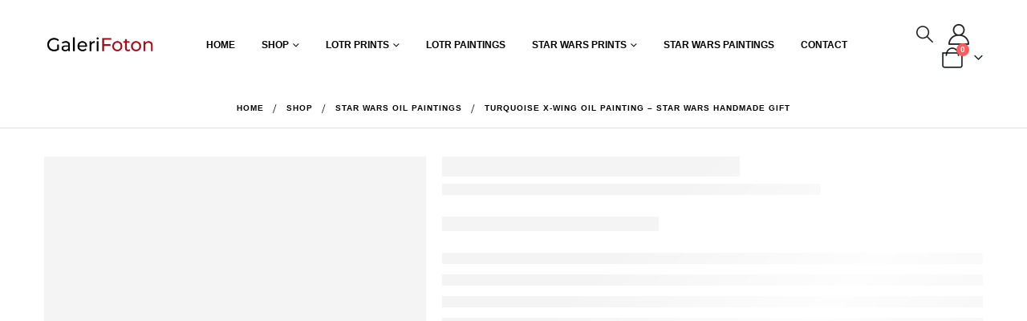

--- FILE ---
content_type: text/html; charset=UTF-8
request_url: https://www.galerifoton.com/product/turquoise-x-wing-oil-painting-star-wars-handmade-gift/
body_size: 48684
content:
<!DOCTYPE html><html class=""  lang="en-US"><head><link rel="preconnect" href="https://fonts.gstatic.com/" crossorigin /><script data-no-optimize="1">var litespeed_docref=sessionStorage.getItem("litespeed_docref");litespeed_docref&&(Object.defineProperty(document,"referrer",{get:function(){return litespeed_docref}}),sessionStorage.removeItem("litespeed_docref"));</script> <meta http-equiv="X-UA-Compatible" content="IE=edge" /><meta http-equiv="Content-Type" content="text/html; charset=UTF-8" /><meta name="viewport" content="width=device-width, initial-scale=1, minimum-scale=1" /><link rel="profile" href="https://gmpg.org/xfn/11" /><link rel="pingback" href="https://www.galerifoton.com/xmlrpc.php" /><meta name='robots' content='index, follow, max-image-preview:large, max-snippet:-1, max-video-preview:-1' /><style>img:is([sizes="auto" i], [sizes^="auto," i]) { contain-intrinsic-size: 3000px 1500px }</style><title>Turquoise X-wing Oil Painting - Star Wars Handmade Gift - GaleriFoton</title><meta name="description" content="Gray X-Wing Fighters, handmade oil painted on canvas. X-Wing fights fan art by Naci Caba." /><link rel="canonical" href="https://www.galerifoton.com/product/turquoise-x-wing-oil-painting-star-wars-handmade-gift/" /><meta property="og:locale" content="en_US" /><meta property="og:type" content="article" /><meta property="og:title" content="Turquoise X-wing Oil Painting - Star Wars Handmade Gift - GaleriFoton" /><meta property="og:description" content="Gray X-Wing Fighters, handmade oil painted on canvas. X-Wing fights fan art by Naci Caba." /><meta property="og:url" content="https://www.galerifoton.com/product/turquoise-x-wing-oil-painting-star-wars-handmade-gift/" /><meta property="og:site_name" content="GaleriFoton" /><meta property="article:modified_time" content="2025-08-17T11:27:38+00:00" /><meta property="og:image" content="https://www.galerifoton.com/wp-content/uploads/2021/11/blue-x-wing-wall-art-1.jpg" /><meta property="og:image:width" content="800" /><meta property="og:image:height" content="550" /><meta property="og:image:type" content="image/jpeg" /><meta name="twitter:label1" content="Est. reading time" /><meta name="twitter:data1" content="1 minute" /> <script type="application/ld+json" class="yoast-schema-graph">{"@context":"https://schema.org","@graph":[{"@type":"WebPage","@id":"https://www.galerifoton.com/product/turquoise-x-wing-oil-painting-star-wars-handmade-gift/","url":"https://www.galerifoton.com/product/turquoise-x-wing-oil-painting-star-wars-handmade-gift/","name":"Turquoise X-wing Oil Painting - Star Wars Handmade Gift - GaleriFoton","isPartOf":{"@id":"https://www.galerifoton.com/#website"},"primaryImageOfPage":{"@id":"https://www.galerifoton.com/product/turquoise-x-wing-oil-painting-star-wars-handmade-gift/#primaryimage"},"image":{"@id":"https://www.galerifoton.com/product/turquoise-x-wing-oil-painting-star-wars-handmade-gift/#primaryimage"},"thumbnailUrl":"https://www.galerifoton.com/wp-content/uploads/2021/11/blue-x-wing-wall-art-1.jpg","datePublished":"2021-11-16T08:31:47+00:00","dateModified":"2025-08-17T11:27:38+00:00","description":"Gray X-Wing Fighters, handmade oil painted on canvas. X-Wing fights fan art by Naci Caba.","breadcrumb":{"@id":"https://www.galerifoton.com/product/turquoise-x-wing-oil-painting-star-wars-handmade-gift/#breadcrumb"},"inLanguage":"en-US","potentialAction":[{"@type":"ReadAction","target":["https://www.galerifoton.com/product/turquoise-x-wing-oil-painting-star-wars-handmade-gift/"]}]},{"@type":"ImageObject","inLanguage":"en-US","@id":"https://www.galerifoton.com/product/turquoise-x-wing-oil-painting-star-wars-handmade-gift/#primaryimage","url":"https://www.galerifoton.com/wp-content/uploads/2021/11/blue-x-wing-wall-art-1.jpg","contentUrl":"https://www.galerifoton.com/wp-content/uploads/2021/11/blue-x-wing-wall-art-1.jpg","width":800,"height":550},{"@type":"BreadcrumbList","@id":"https://www.galerifoton.com/product/turquoise-x-wing-oil-painting-star-wars-handmade-gift/#breadcrumb","itemListElement":[{"@type":"ListItem","position":1,"name":"Home","item":"https://www.galerifoton.com/"},{"@type":"ListItem","position":2,"name":"Shop","item":"https://www.galerifoton.com/shop/"},{"@type":"ListItem","position":3,"name":"Turquoise X-wing Oil Painting &#8211; Star Wars Handmade Gift"}]},{"@type":"WebSite","@id":"https://www.galerifoton.com/#website","url":"https://www.galerifoton.com/","name":"GaleriFoton","description":"Oil Painting &amp; Canvas Prints by Naci Caba","publisher":{"@id":"https://www.galerifoton.com/#organization"},"potentialAction":[{"@type":"SearchAction","target":{"@type":"EntryPoint","urlTemplate":"https://www.galerifoton.com/?s={search_term_string}"},"query-input":{"@type":"PropertyValueSpecification","valueRequired":true,"valueName":"search_term_string"}}],"inLanguage":"en-US"},{"@type":"Organization","@id":"https://www.galerifoton.com/#organization","name":"Galerifoton","url":"https://www.galerifoton.com/","logo":{"@type":"ImageObject","inLanguage":"en-US","@id":"https://www.galerifoton.com/#/schema/logo/image/","url":"http://galerifoton.com/wp-content/uploads/2021/11/logogaleri.png","contentUrl":"http://galerifoton.com/wp-content/uploads/2021/11/logogaleri.png","width":250,"height":55,"caption":"Galerifoton"},"image":{"@id":"https://www.galerifoton.com/#/schema/logo/image/"},"sameAs":["https://www.instagram.com/galerifoton/"]}]}</script> <link rel='dns-prefetch' href='//www.googletagmanager.com' /><link rel='dns-prefetch' href='//pagead2.googlesyndication.com' /><link rel="alternate" type="application/rss+xml" title="GaleriFoton &raquo; Feed" href="https://www.galerifoton.com/feed/" /><link rel="alternate" type="application/rss+xml" title="GaleriFoton &raquo; Comments Feed" href="https://www.galerifoton.com/comments/feed/" /><link rel="alternate" type="application/rss+xml" title="GaleriFoton &raquo; Turquoise X-wing Oil Painting &#8211; Star Wars Handmade Gift Comments Feed" href="https://www.galerifoton.com/product/turquoise-x-wing-oil-painting-star-wars-handmade-gift/feed/" /><link rel="shortcut icon" href="" type="image/x-icon" /><link rel="apple-touch-icon" href="" /><link rel="apple-touch-icon" sizes="120x120" href="" /><link rel="apple-touch-icon" sizes="76x76" href="" /><link rel="apple-touch-icon" sizes="152x152" href="" /><link rel="preload" href="https://www.galerifoton.com/wp-content/themes/porto/fonts/porto-font/porto.woff2" as="font" type="font/woff2" crossorigin fetchpriority="high"/><link rel="preload" href="https://www.galerifoton.com/wp-content/themes/porto/fonts/fontawesome_optimized/fa-solid-900.woff2" as="font" type="font/woff2" crossorigin fetchpriority="high"/><link rel="preload" href="https://www.galerifoton.com/wp-content/themes/porto/fonts/fontawesome_optimized/fa-regular-400.woff2" as="font" type="font/woff2" crossorigin fetchpriority="high"/><link rel="preload" href="https://www.galerifoton.com/wp-content/themes/porto/fonts/fontawesome_optimized/fa-brands-400.woff2" as="font" type="font/woff2" crossorigin fetchpriority="high"/><link rel="preload" href="https://www.galerifoton.com/wp-content/themes/porto/fonts/Simple-Line-Icons/Simple-Line-Icons.woff2" as="font" type="font/woff2" crossorigin fetchpriority="high"/><script src="[data-uri]" defer></script><script data-optimized="1" src="https://www.galerifoton.com/wp-content/plugins/litespeed-cache/assets/js/webfontloader.min.js" defer></script> <link data-optimized="1" rel='stylesheet' id='wp-block-library-css' href='https://www.galerifoton.com/wp-content/litespeed/css/05e02dbc187aeddb8c07f826d89044fd.css?ver=e6522' media='all' /><style id='wp-block-library-theme-inline-css'>.wp-block-audio :where(figcaption){color:#555;font-size:13px;text-align:center}.is-dark-theme .wp-block-audio :where(figcaption){color:#ffffffa6}.wp-block-audio{margin:0 0 1em}.wp-block-code{border:1px solid #ccc;border-radius:4px;font-family:Menlo,Consolas,monaco,monospace;padding:.8em 1em}.wp-block-embed :where(figcaption){color:#555;font-size:13px;text-align:center}.is-dark-theme .wp-block-embed :where(figcaption){color:#ffffffa6}.wp-block-embed{margin:0 0 1em}.blocks-gallery-caption{color:#555;font-size:13px;text-align:center}.is-dark-theme .blocks-gallery-caption{color:#ffffffa6}:root :where(.wp-block-image figcaption){color:#555;font-size:13px;text-align:center}.is-dark-theme :root :where(.wp-block-image figcaption){color:#ffffffa6}.wp-block-image{margin:0 0 1em}.wp-block-pullquote{border-bottom:4px solid;border-top:4px solid;color:currentColor;margin-bottom:1.75em}.wp-block-pullquote cite,.wp-block-pullquote footer,.wp-block-pullquote__citation{color:currentColor;font-size:.8125em;font-style:normal;text-transform:uppercase}.wp-block-quote{border-left:.25em solid;margin:0 0 1.75em;padding-left:1em}.wp-block-quote cite,.wp-block-quote footer{color:currentColor;font-size:.8125em;font-style:normal;position:relative}.wp-block-quote:where(.has-text-align-right){border-left:none;border-right:.25em solid;padding-left:0;padding-right:1em}.wp-block-quote:where(.has-text-align-center){border:none;padding-left:0}.wp-block-quote.is-large,.wp-block-quote.is-style-large,.wp-block-quote:where(.is-style-plain){border:none}.wp-block-search .wp-block-search__label{font-weight:700}.wp-block-search__button{border:1px solid #ccc;padding:.375em .625em}:where(.wp-block-group.has-background){padding:1.25em 2.375em}.wp-block-separator.has-css-opacity{opacity:.4}.wp-block-separator{border:none;border-bottom:2px solid;margin-left:auto;margin-right:auto}.wp-block-separator.has-alpha-channel-opacity{opacity:1}.wp-block-separator:not(.is-style-wide):not(.is-style-dots){width:100px}.wp-block-separator.has-background:not(.is-style-dots){border-bottom:none;height:1px}.wp-block-separator.has-background:not(.is-style-wide):not(.is-style-dots){height:2px}.wp-block-table{margin:0 0 1em}.wp-block-table td,.wp-block-table th{word-break:normal}.wp-block-table :where(figcaption){color:#555;font-size:13px;text-align:center}.is-dark-theme .wp-block-table :where(figcaption){color:#ffffffa6}.wp-block-video :where(figcaption){color:#555;font-size:13px;text-align:center}.is-dark-theme .wp-block-video :where(figcaption){color:#ffffffa6}.wp-block-video{margin:0 0 1em}:root :where(.wp-block-template-part.has-background){margin-bottom:0;margin-top:0;padding:1.25em 2.375em}</style><style id='classic-theme-styles-inline-css'>/*! This file is auto-generated */
.wp-block-button__link{color:#fff;background-color:#32373c;border-radius:9999px;box-shadow:none;text-decoration:none;padding:calc(.667em + 2px) calc(1.333em + 2px);font-size:1.125em}.wp-block-file__button{background:#32373c;color:#fff;text-decoration:none}</style><style id='global-styles-inline-css'>:root{--wp--preset--aspect-ratio--square: 1;--wp--preset--aspect-ratio--4-3: 4/3;--wp--preset--aspect-ratio--3-4: 3/4;--wp--preset--aspect-ratio--3-2: 3/2;--wp--preset--aspect-ratio--2-3: 2/3;--wp--preset--aspect-ratio--16-9: 16/9;--wp--preset--aspect-ratio--9-16: 9/16;--wp--preset--color--black: #000000;--wp--preset--color--cyan-bluish-gray: #abb8c3;--wp--preset--color--white: #ffffff;--wp--preset--color--pale-pink: #f78da7;--wp--preset--color--vivid-red: #cf2e2e;--wp--preset--color--luminous-vivid-orange: #ff6900;--wp--preset--color--luminous-vivid-amber: #fcb900;--wp--preset--color--light-green-cyan: #7bdcb5;--wp--preset--color--vivid-green-cyan: #00d084;--wp--preset--color--pale-cyan-blue: #8ed1fc;--wp--preset--color--vivid-cyan-blue: #0693e3;--wp--preset--color--vivid-purple: #9b51e0;--wp--preset--color--primary: var(--porto-primary-color);--wp--preset--color--secondary: var(--porto-secondary-color);--wp--preset--color--tertiary: var(--porto-tertiary-color);--wp--preset--color--quaternary: var(--porto-quaternary-color);--wp--preset--color--dark: var(--porto-dark-color);--wp--preset--color--light: var(--porto-light-color);--wp--preset--color--primary-hover: var(--porto-primary-light-5);--wp--preset--gradient--vivid-cyan-blue-to-vivid-purple: linear-gradient(135deg,rgba(6,147,227,1) 0%,rgb(155,81,224) 100%);--wp--preset--gradient--light-green-cyan-to-vivid-green-cyan: linear-gradient(135deg,rgb(122,220,180) 0%,rgb(0,208,130) 100%);--wp--preset--gradient--luminous-vivid-amber-to-luminous-vivid-orange: linear-gradient(135deg,rgba(252,185,0,1) 0%,rgba(255,105,0,1) 100%);--wp--preset--gradient--luminous-vivid-orange-to-vivid-red: linear-gradient(135deg,rgba(255,105,0,1) 0%,rgb(207,46,46) 100%);--wp--preset--gradient--very-light-gray-to-cyan-bluish-gray: linear-gradient(135deg,rgb(238,238,238) 0%,rgb(169,184,195) 100%);--wp--preset--gradient--cool-to-warm-spectrum: linear-gradient(135deg,rgb(74,234,220) 0%,rgb(151,120,209) 20%,rgb(207,42,186) 40%,rgb(238,44,130) 60%,rgb(251,105,98) 80%,rgb(254,248,76) 100%);--wp--preset--gradient--blush-light-purple: linear-gradient(135deg,rgb(255,206,236) 0%,rgb(152,150,240) 100%);--wp--preset--gradient--blush-bordeaux: linear-gradient(135deg,rgb(254,205,165) 0%,rgb(254,45,45) 50%,rgb(107,0,62) 100%);--wp--preset--gradient--luminous-dusk: linear-gradient(135deg,rgb(255,203,112) 0%,rgb(199,81,192) 50%,rgb(65,88,208) 100%);--wp--preset--gradient--pale-ocean: linear-gradient(135deg,rgb(255,245,203) 0%,rgb(182,227,212) 50%,rgb(51,167,181) 100%);--wp--preset--gradient--electric-grass: linear-gradient(135deg,rgb(202,248,128) 0%,rgb(113,206,126) 100%);--wp--preset--gradient--midnight: linear-gradient(135deg,rgb(2,3,129) 0%,rgb(40,116,252) 100%);--wp--preset--font-size--small: 13px;--wp--preset--font-size--medium: 20px;--wp--preset--font-size--large: 36px;--wp--preset--font-size--x-large: 42px;--wp--preset--spacing--20: 0.44rem;--wp--preset--spacing--30: 0.67rem;--wp--preset--spacing--40: 1rem;--wp--preset--spacing--50: 1.5rem;--wp--preset--spacing--60: 2.25rem;--wp--preset--spacing--70: 3.38rem;--wp--preset--spacing--80: 5.06rem;--wp--preset--shadow--natural: 6px 6px 9px rgba(0, 0, 0, 0.2);--wp--preset--shadow--deep: 12px 12px 50px rgba(0, 0, 0, 0.4);--wp--preset--shadow--sharp: 6px 6px 0px rgba(0, 0, 0, 0.2);--wp--preset--shadow--outlined: 6px 6px 0px -3px rgba(255, 255, 255, 1), 6px 6px rgba(0, 0, 0, 1);--wp--preset--shadow--crisp: 6px 6px 0px rgba(0, 0, 0, 1);}:where(.is-layout-flex){gap: 0.5em;}:where(.is-layout-grid){gap: 0.5em;}body .is-layout-flex{display: flex;}.is-layout-flex{flex-wrap: wrap;align-items: center;}.is-layout-flex > :is(*, div){margin: 0;}body .is-layout-grid{display: grid;}.is-layout-grid > :is(*, div){margin: 0;}:where(.wp-block-columns.is-layout-flex){gap: 2em;}:where(.wp-block-columns.is-layout-grid){gap: 2em;}:where(.wp-block-post-template.is-layout-flex){gap: 1.25em;}:where(.wp-block-post-template.is-layout-grid){gap: 1.25em;}.has-black-color{color: var(--wp--preset--color--black) !important;}.has-cyan-bluish-gray-color{color: var(--wp--preset--color--cyan-bluish-gray) !important;}.has-white-color{color: var(--wp--preset--color--white) !important;}.has-pale-pink-color{color: var(--wp--preset--color--pale-pink) !important;}.has-vivid-red-color{color: var(--wp--preset--color--vivid-red) !important;}.has-luminous-vivid-orange-color{color: var(--wp--preset--color--luminous-vivid-orange) !important;}.has-luminous-vivid-amber-color{color: var(--wp--preset--color--luminous-vivid-amber) !important;}.has-light-green-cyan-color{color: var(--wp--preset--color--light-green-cyan) !important;}.has-vivid-green-cyan-color{color: var(--wp--preset--color--vivid-green-cyan) !important;}.has-pale-cyan-blue-color{color: var(--wp--preset--color--pale-cyan-blue) !important;}.has-vivid-cyan-blue-color{color: var(--wp--preset--color--vivid-cyan-blue) !important;}.has-vivid-purple-color{color: var(--wp--preset--color--vivid-purple) !important;}.has-black-background-color{background-color: var(--wp--preset--color--black) !important;}.has-cyan-bluish-gray-background-color{background-color: var(--wp--preset--color--cyan-bluish-gray) !important;}.has-white-background-color{background-color: var(--wp--preset--color--white) !important;}.has-pale-pink-background-color{background-color: var(--wp--preset--color--pale-pink) !important;}.has-vivid-red-background-color{background-color: var(--wp--preset--color--vivid-red) !important;}.has-luminous-vivid-orange-background-color{background-color: var(--wp--preset--color--luminous-vivid-orange) !important;}.has-luminous-vivid-amber-background-color{background-color: var(--wp--preset--color--luminous-vivid-amber) !important;}.has-light-green-cyan-background-color{background-color: var(--wp--preset--color--light-green-cyan) !important;}.has-vivid-green-cyan-background-color{background-color: var(--wp--preset--color--vivid-green-cyan) !important;}.has-pale-cyan-blue-background-color{background-color: var(--wp--preset--color--pale-cyan-blue) !important;}.has-vivid-cyan-blue-background-color{background-color: var(--wp--preset--color--vivid-cyan-blue) !important;}.has-vivid-purple-background-color{background-color: var(--wp--preset--color--vivid-purple) !important;}.has-black-border-color{border-color: var(--wp--preset--color--black) !important;}.has-cyan-bluish-gray-border-color{border-color: var(--wp--preset--color--cyan-bluish-gray) !important;}.has-white-border-color{border-color: var(--wp--preset--color--white) !important;}.has-pale-pink-border-color{border-color: var(--wp--preset--color--pale-pink) !important;}.has-vivid-red-border-color{border-color: var(--wp--preset--color--vivid-red) !important;}.has-luminous-vivid-orange-border-color{border-color: var(--wp--preset--color--luminous-vivid-orange) !important;}.has-luminous-vivid-amber-border-color{border-color: var(--wp--preset--color--luminous-vivid-amber) !important;}.has-light-green-cyan-border-color{border-color: var(--wp--preset--color--light-green-cyan) !important;}.has-vivid-green-cyan-border-color{border-color: var(--wp--preset--color--vivid-green-cyan) !important;}.has-pale-cyan-blue-border-color{border-color: var(--wp--preset--color--pale-cyan-blue) !important;}.has-vivid-cyan-blue-border-color{border-color: var(--wp--preset--color--vivid-cyan-blue) !important;}.has-vivid-purple-border-color{border-color: var(--wp--preset--color--vivid-purple) !important;}.has-vivid-cyan-blue-to-vivid-purple-gradient-background{background: var(--wp--preset--gradient--vivid-cyan-blue-to-vivid-purple) !important;}.has-light-green-cyan-to-vivid-green-cyan-gradient-background{background: var(--wp--preset--gradient--light-green-cyan-to-vivid-green-cyan) !important;}.has-luminous-vivid-amber-to-luminous-vivid-orange-gradient-background{background: var(--wp--preset--gradient--luminous-vivid-amber-to-luminous-vivid-orange) !important;}.has-luminous-vivid-orange-to-vivid-red-gradient-background{background: var(--wp--preset--gradient--luminous-vivid-orange-to-vivid-red) !important;}.has-very-light-gray-to-cyan-bluish-gray-gradient-background{background: var(--wp--preset--gradient--very-light-gray-to-cyan-bluish-gray) !important;}.has-cool-to-warm-spectrum-gradient-background{background: var(--wp--preset--gradient--cool-to-warm-spectrum) !important;}.has-blush-light-purple-gradient-background{background: var(--wp--preset--gradient--blush-light-purple) !important;}.has-blush-bordeaux-gradient-background{background: var(--wp--preset--gradient--blush-bordeaux) !important;}.has-luminous-dusk-gradient-background{background: var(--wp--preset--gradient--luminous-dusk) !important;}.has-pale-ocean-gradient-background{background: var(--wp--preset--gradient--pale-ocean) !important;}.has-electric-grass-gradient-background{background: var(--wp--preset--gradient--electric-grass) !important;}.has-midnight-gradient-background{background: var(--wp--preset--gradient--midnight) !important;}.has-small-font-size{font-size: var(--wp--preset--font-size--small) !important;}.has-medium-font-size{font-size: var(--wp--preset--font-size--medium) !important;}.has-large-font-size{font-size: var(--wp--preset--font-size--large) !important;}.has-x-large-font-size{font-size: var(--wp--preset--font-size--x-large) !important;}
:where(.wp-block-post-template.is-layout-flex){gap: 1.25em;}:where(.wp-block-post-template.is-layout-grid){gap: 1.25em;}
:where(.wp-block-columns.is-layout-flex){gap: 2em;}:where(.wp-block-columns.is-layout-grid){gap: 2em;}
:root :where(.wp-block-pullquote){font-size: 1.5em;line-height: 1.6;}</style><link data-optimized="1" rel='stylesheet' id='photoswipe-css' href='https://www.galerifoton.com/wp-content/litespeed/css/f642028bdbdd09f392ace9d5b81b9a79.css?ver=b948a' media='all' /><link data-optimized="1" rel='stylesheet' id='photoswipe-default-skin-css' href='https://www.galerifoton.com/wp-content/litespeed/css/4d9304bdb943555e16d0389d6241301e.css?ver=efb91' media='all' /><style id='woocommerce-inline-inline-css'>.woocommerce form .form-row .required { visibility: visible; }</style><link data-optimized="1" rel='stylesheet' id='mc4wp-form-themes-css' href='https://www.galerifoton.com/wp-content/litespeed/css/280f9d3b25e5da44bec283330f966756.css?ver=6cdb0' media='all' /><link data-optimized="1" rel='stylesheet' id='brands-styles-css' href='https://www.galerifoton.com/wp-content/litespeed/css/cef4e9dcbc59b0e18637bbb79878e308.css?ver=fb879' media='all' /><link data-optimized="1" rel='stylesheet' id='porto-css-vars-css' href='https://www.galerifoton.com/wp-content/litespeed/css/134911250dfa6d8659f7dd0772a17bce.css?ver=c454b' media='all' /><link data-optimized="1" rel='stylesheet' id='js_composer_front-css' href='https://www.galerifoton.com/wp-content/litespeed/css/709e27ded4076dad8d399ef63478d64f.css?ver=8473e' media='all' /><link data-optimized="1" rel='stylesheet' id='redux-custom-fonts-css-css' href='https://www.galerifoton.com/wp-content/litespeed/css/2edfbf4129da8922ac84be932b6d4e8a.css?ver=7bdf0' media='all' /><link data-optimized="1" rel='stylesheet' id='bootstrap-css' href='https://www.galerifoton.com/wp-content/litespeed/css/c99d6659d9662417b60be8f6ecf26e9c.css?ver=102a3' media='all' /><link data-optimized="1" rel='stylesheet' id='porto-plugins-css' href='https://www.galerifoton.com/wp-content/litespeed/css/4d08979f52bc8518102eb2289b429865.css?ver=07d2c' media='all' /><link data-optimized="1" rel='stylesheet' id='porto-theme-css' href='https://www.galerifoton.com/wp-content/litespeed/css/7e05677b16e74c52e8e641680cee98f8.css?ver=d2acd' media='all' /><link data-optimized="1" rel='stylesheet' id='porto-animate-css' href='https://www.galerifoton.com/wp-content/litespeed/css/69a4d2226d84115a60668fecb3df996b.css?ver=f8d84' media='all' /><link data-optimized="1" rel='stylesheet' id='porto-widget-contact-info-css' href='https://www.galerifoton.com/wp-content/litespeed/css/ba4718eee7b2d7a7727face2f387dcec.css?ver=62867' media='all' /><link data-optimized="1" rel='stylesheet' id='porto-widget-text-css' href='https://www.galerifoton.com/wp-content/litespeed/css/56ffd5730f1911bd5d0bafd48f9e8a87.css?ver=ca48a' media='all' /><link data-optimized="1" rel='stylesheet' id='porto-widget-tag-cloud-css' href='https://www.galerifoton.com/wp-content/litespeed/css/30ff8194f88c54d74995e1bfcadbb02c.css?ver=0cf31' media='all' /><link data-optimized="1" rel='stylesheet' id='porto-widget-follow-us-css' href='https://www.galerifoton.com/wp-content/litespeed/css/d273d9150452048ef04f36d30c855b04.css?ver=8e185' media='all' /><link data-optimized="1" rel='stylesheet' id='porto-blog-legacy-css' href='https://www.galerifoton.com/wp-content/litespeed/css/6e8a55776e491c092113cdc09ff9de6a.css?ver=75675' media='all' /><link data-optimized="1" rel='stylesheet' id='porto-header-shop-css' href='https://www.galerifoton.com/wp-content/litespeed/css/ca39672320c0dc98a1db1e958f81dfe3.css?ver=d7485' media='all' /><link data-optimized="1" rel='stylesheet' id='porto-header-legacy-css' href='https://www.galerifoton.com/wp-content/litespeed/css/219a85a96a6177736c8a7de95c7895f5.css?ver=e482e' media='all' /><link data-optimized="1" rel='stylesheet' id='porto-footer-legacy-css' href='https://www.galerifoton.com/wp-content/litespeed/css/26f60bdc07797ee8efe83a1642bdfe29.css?ver=cf915' media='all' /><link data-optimized="1" rel='stylesheet' id='porto-side-nav-panel-css' href='https://www.galerifoton.com/wp-content/litespeed/css/6edc005d3abbdbc3004856541f094eed.css?ver=5bd07' media='all' /><link data-optimized="1" rel='stylesheet' id='porto-media-mobile-sidebar-css' href='https://www.galerifoton.com/wp-content/litespeed/css/e0b614b473b9870abbb00125b6014276.css?ver=72842' media='(max-width:991px)' /><link data-optimized="1" rel='stylesheet' id='porto-shortcodes-css' href='https://www.galerifoton.com/wp-content/litespeed/css/65fa808615f05caa1fca75d1c70f2497.css?ver=c1ebb' media='all' /><link data-optimized="1" rel='stylesheet' id='porto-theme-shop-css' href='https://www.galerifoton.com/wp-content/litespeed/css/13b0f9b809bf3f7ee44687865e581c41.css?ver=81651' media='all' /><link data-optimized="1" rel='stylesheet' id='porto-only-product-css' href='https://www.galerifoton.com/wp-content/litespeed/css/9533d7097edea25fbaa1d1ef24aa6dbb.css?ver=c544b' media='all' /><link data-optimized="1" rel='stylesheet' id='porto-shop-legacy-css' href='https://www.galerifoton.com/wp-content/litespeed/css/36d055f5475eafdeae0760bb3406c8c6.css?ver=4fbab' media='all' /><link data-optimized="1" rel='stylesheet' id='porto-shop-sidebar-base-css' href='https://www.galerifoton.com/wp-content/litespeed/css/725291cd7bf43795e1ae3ec66b2a26a9.css?ver=a4843' media='all' /><link data-optimized="1" rel='stylesheet' id='porto-theme-wpb-css' href='https://www.galerifoton.com/wp-content/litespeed/css/584fcae7aa828924b5a7053889cdf8cf.css?ver=5d8d2' media='all' /><link data-optimized="1" rel='stylesheet' id='porto-dynamic-style-css' href='https://www.galerifoton.com/wp-content/litespeed/css/1b9000261073090677c9ceb9e18616cd.css?ver=70ffa' media='all' /><link data-optimized="1" rel='stylesheet' id='porto-account-login-style-css' href='https://www.galerifoton.com/wp-content/litespeed/css/8b058446c49dc625c003233d09ed80f3.css?ver=45eca' media='all' /><link data-optimized="1" rel='stylesheet' id='porto-theme-woopage-css' href='https://www.galerifoton.com/wp-content/litespeed/css/cc38bd8c8dc88873dfda0a2a0c3a97be.css?ver=dd184' media='all' /><link data-optimized="1" rel='stylesheet' id='porto-sp-skeleton-css' href='https://www.galerifoton.com/wp-content/litespeed/css/dfb2b55801122e4e2313f4ffce79214f.css?ver=c7206' media='all' /><link data-optimized="1" rel='stylesheet' id='porto-sp-layout-css' href='https://www.galerifoton.com/wp-content/litespeed/css/f2212827ecea822357beca14525467b5.css?ver=39823' media='all' /><link data-optimized="1" rel='stylesheet' id='porto-style-css' href='https://www.galerifoton.com/wp-content/litespeed/css/b8872d9e613c63d08e24c11c4e65a89e.css?ver=dbe82' media='all' /><style id='porto-style-inline-css'>.side-header-narrow-bar-logo{max-width:150px}@media (min-width:992px){}.page-top .product-nav{position:static;height:auto;margin-top:0}.page-top .product-nav .product-prev,.page-top .product-nav .product-next{float:none;position:absolute;height:30px;top:50%;bottom:50%;margin-top:-15px}.page-top .product-nav .product-prev{right:10px}.page-top .product-nav .product-next{left:10px}.page-top .product-nav .product-next .product-popup{right:auto;left:0}.page-top .product-nav .product-next .product-popup:before{right:auto;left:6px}.page-top .sort-source{position:static;text-align:center;margin-top:5px;border-width:0}.page-top ul.breadcrumb{-ms-flex-pack:center;justify-content:center}.page-top .page-title{font-weight:700}.product-images .img-thumbnail .inner,.product-images .img-thumbnail .inner img{-webkit-transform:none;transform:none}.sticky-product{position:fixed;top:0;left:0;width:100%;z-index:1001;background-color:#fff;box-shadow:0 3px 5px rgba(0,0,0,0.08);padding:15px 0}.sticky-product.pos-bottom{top:auto;bottom:var(--porto-icon-menus-mobile,0);box-shadow:0 -3px 5px rgba(0,0,0,0.08)}.sticky-product .container{display:-ms-flexbox;display:flex;-ms-flex-align:center;align-items:center;-ms-flex-wrap:wrap;flex-wrap:wrap}.sticky-product .sticky-image{max-width:60px;margin-right:15px}.sticky-product .add-to-cart{-ms-flex:1;flex:1;text-align:right;margin-top:5px}.sticky-product .product-name{font-size:16px;font-weight:600;line-height:inherit;margin-bottom:0}.sticky-product .sticky-detail{line-height:1.5;display:-ms-flexbox;display:flex}.sticky-product .star-rating{margin:5px 15px;font-size:1em}.sticky-product .availability{padding-top:2px}.sticky-product .sticky-detail .price{font-family:Poppins,Poppins,sans-serif;font-weight:400;margin-bottom:0;font-size:1.3em;line-height:1.5}.sticky-product.pos-top:not(.hide){top:0;opacity:1;visibility:visible;transform:translate3d( 0,0,0 )}.sticky-product.pos-top.scroll-down{opacity:0 !important;visibility:hidden;transform:translate3d( 0,-100%,0 )}.sticky-product.sticky-ready{transition:left .3s,visibility 0.3s,opacity 0.3s,transform 0.3s,top 0.3s ease}.sticky-product .quantity.extra-type{display:none}@media (min-width:992px){body.single-product .sticky-product .container{padding-left:calc(var(--porto-grid-gutter-width) / 2);padding-right:calc(var(--porto-grid-gutter-width) / 2)}}.sticky-product .container{padding-left:var(--porto-fluid-spacing);padding-right:var(--porto-fluid-spacing)}@media (max-width:768px){.sticky-product .sticky-image,.sticky-product .sticky-detail,.sticky-product{display:none}.sticky-product.show-mobile{display:block;padding-top:10px;padding-bottom:10px}.sticky-product.show-mobile .add-to-cart{margin-top:0}.sticky-product.show-mobile .single_add_to_cart_button{margin:0;width:100%}}.single-product .page-wrapper .product_title{font-weight:600}.single-product .page-wrapper .woocommerce-product-rating .star-rating{font-size:12px}.single-product .single-product-price .price{font-size:2rem;font-weight:600;color:#222529}.woocommerce-product-details__short-description p,.single-product .page-wrapper .product-summary-wrap .description p{font-size:1rem;line-height:1.75rem;letter-spacing:-0.01em}.container,.page-top > .container{padding-left:4.27vw;padding-right:4.27vw;max-width:none}@media (min-width:1440px){.container .container{padding-left:10vw;padding-right:10vw}.sidebar.col-lg-3{max-width:20%;-ms-flex:0 0 20%;flex:0 0 20%}.main-content.col-lg-9{max-width:80%;-ms-flex:0 0 80%;flex:0 0 80%}.porto-products-filter-body:not(.opened) .main-content{margin-left:-20%}.porto-products-filter-body .left-sidebar{left:-20%}}@media (max-width:992px){.container .container{padding-left:0;padding-right:0}}@media (max-width:767px){.page-wrapper{overflow:visible}}.product-layout-sticky_both_info{padding-top:0}.section{padding:65px 0 30px}.custom-font4{font-family:'Segoe Script','Savoye LET'}.ls-185{letter-spacing:.185em}.ls-n-50{letter-spacing:-.05em}#header .main-menu{margin-left:2.5vw}#header .top-links{font-size:16px}#mini-cart{margin-left:6px;font-size:26px !important;top:-1px}#header .top-links > li.menu-item > a{padding:0;font-size:26px}#header .searchform-popup .search-toggle{font-size:21px}#header .main-menu .narrow .popup li.menu-item > a{border-bottom:none}#header .main-menu .wide .popup li.menu-item li.menu-item > a:hover{background:none;text-decoration:underline}#side-nav-panel .top-links{display:none}ul.breadcrumb,.page-top ul.breadcrumb>li a{font-size:10px;font-weight:700;letter-spacing:1px}.page-top ul.breadcrumb>li .delimiter{font-size:16px;font-weight:400}.section-title,.slider-title,.widget .widgettitle,.widget .widget-title,.widget .widgettitle a,.widget .widget-title a,.widget_calendar caption{color:#302e2a}.btn{font-family:Poppins;text-transform:uppercase}.coupon-sale-text{position:relative;display:inline-block;padding:5px 10px}.coupon-sale-text:before{content:'';position:absolute;left:0;top:0;right:0;bottom:0;z-index:-1;background:#fff;transform:rotate(-2deg)}.coupon-sale-text sup{font-size:55%}.btn-modern.btn-xl{font-size:1.125em;font-weight:700;padding:1.125em 2.75em}ul.products li.product-category .thumb-info h3{font-size:1.125rem}.product-layout-transparent{margin-top:-35px}body.woocommerce-page.archive .sidebar-content .widget .widget-title,body.woocommerce-page.archive .sidebar-content .widget .widgettitle{font-family:Oswald;font-size:14px;font-weight:700;letter-spacing:.05em;line-height:1;padding:10px 0;border-bottom:2px solid #dfdfdf;margin-bottom:10px}body.woocommerce-page.archive .sidebar-content .widget:first-child .widget-title{padding-top:0}body.woocommerce-page.archive .sidebar-content .widget:first-child .widget-title .toggle{margin-top:-1.3em}.shop-loop-before label,.shop-loop-after label{font-family:Oswald;font-weight:700;font-size:12px;color:#222329;text-transform:uppercase}body.woocommerce-page.archive .sidebar-content{border:none}body.woocommerce-page.archive .sidebar-content aside.widget{padding:0;margin-bottom:30px;border-bottom:none}.sidebar .product-categories li>a{font-size:12px;font-weight:400}.sidebar .product-categories li>a,.widget>div>ul,.widget>ul{font-weight:400;font-size:12px}.widget>div>ul li,.widget>ul li{line-height:1.8}.sidebar-content .filter-item-list{display:block}.sidebar-content .filter-item-list .filter-color{margin-bottom:10px;text-indent:37px;line-height:18px}.widget_product_categories .widget-title .toggle,.widget_price_filter .widget-title .toggle,.widget_layered_nav .widget-title .toggle,.widget_layered_nav_filters .widget-title .toggle,.widget_rating_filter .widget-title .toggle{right:-4px}.widget_product_categories ul li .toggle{font-size:12px}.price,td.product-price,td.product-subtotal,td.product-total,td.order-total,tr.cart-subtotal,.product-nav .product-popup .product-details .amount,ul.product_list_widget li .product-details .amount,.widget ul.product_list_widget li .product-details .amount{color:#000}.price ins{color:#258635}.price del{font-size:1em;color:#000}ul.products li.product-category .thumb-info-type{opacity:1;color:#777}.single-product .product_title,ul.products li.product-col h3{font-family:inherit}.woocommerce-ordering select,.woocommerce-viewing select{border:2px solid #000;font-weight:700;text-transform:uppercase}.woocommerce-pagination ul li .page-numbers{font-family:Poppins;font-weight:500;font-size:15px;border:none;color:#000;min-width:0}.woocommerce-pagination ul li a,.woocommerce-pagination ul li span{line-height:36px}.woocommerce-pagination ul li .prev,.woocommerce-pagination ul li .next{border:2px solid #000;height:36px;line-height:36px;width:36px;color:#000}.woocommerce-pagination ul li .prev:hover,.woocommerce-pagination ul li .next:hover{background:#000;color:#fff}.porto-product-filters .widget-title,.porto-product-filters-toggle{font-weight:700;text-transform:uppercase}.product_title,.product_title a{color:#000}.single-product .woocommerce-product-rating .star-rating{font-size:15px}.woocommerce-product-rating a{color:#000;font-size:14px}.product-images .img-thumbnail{border:none}.product-summary-wrap .single_add_to_cart_button{padding:0 3vw;line-height:42px}.quickview-wrap .single_add_to_cart_button{padding:0 2em}.product-summary-wrap .single_add_to_cart_button:before{display:none}.product-layout-wide_grid .product-summary-wrap .single_add_to_cart_button{padding:0 1.4vw}.single-product .product-summary-wrap:not(.product) .price{font-size:3rem;line-height:1.1;color:#000}@media (max-width:1200px){.single-product .product-summary-wrap .price{font-size:36px}}@media (max-width:767px){.single-product .product-summary-wrap .price{font-size:24px}}.single-product .product-summary-wrap .description p{color:inherit}.single-product .product-layout-default .variations .label,.single-product .product-layout-default .variations .value{display:block;padding:0 !important}.single-product .product-layout-default .variations tr{display:block;margin-bottom:20px}.single-product .product-layout-default .variations .label label{text-transform:none;font-size:14px;color:#000;font-weight:400;line-height:1.5}.porto-related-products{background:none;padding-top:0;margin-top:30px}.woocommerce-tabs.style-2 .resp-tabs-list li{color:#000 !important;font-family:Oswald;font-size:14px;font-weight:500;letter-spacing:.2em;padding:0.8vw 2.5vw !important;margin-right:0;border-bottom:none !important}.woocommerce-tabs.style-2 .resp-tabs-list li.resp-tab-active,.woocommerce-tabs.style-2 .resp-tabs-list li:hover{background:#dfdfdf !important}.footer-wrapper p{font-size:13px}.footer-top > .container:before,.footer-top > .container:after,#footer .footer-main>.container:after{content:'';display:block;border-top:1px solid #e7e7e7;-ms-flex:0 0 100%;flex:0 0 100%}.footer-top > .container:before{margin-bottom:40px}.footer-top > .container:after{margin-top:40px}#footer .footer-main>.container:after{margin-top:1.5rem}@media (min-width:768px){.footer-top .container{display:-ms-flexbox;display:flex;-ms-flex-align:center;align-items:center;-ms-flex-pack:justify;justify-content:space-between;-ms-flex-wrap:wrap;flex-wrap:wrap}.footer-top .widget{margin:0}}.footer-top h4,.footer-top h5{letter-spacing:.075em}.footer-top .wysija-input,.footer-top .wysija-submit{height:48px;box-shadow:none !important;font-size:12px}.footer-top .wysija-input{border:none;background:#f4f4f4}.footer-top .wysija-submit{font-weight:700}.footer-top .wysija-paragraph{margin-bottom:0}.footer-top .follow-us .share-links{white-space:nowrap}.footer-top .follow-us .share-links a{box-shadow:none;font-size:18px;width:40px;height:40px}#footer .widget-title{font-size:1.1666em}@media (min-width:576px){#footer .contact-details{display:-ms-flexbox;display:flex;-ms-flex-wrap:wrap;flex-wrap:wrap}#footer .contact-details > li{flex:0 0 50%}}#footer .contact-info i{display:none}#footer .contact-info .contact-details strong,#footer .contact-info .contact-details span{padding:0;line-height:1.4}#footer .contact-info .contact-details strong{text-transform:uppercase}#footer .row.d-inline-flex{white-space:nowrap;margin-left:-3vw;margin-right:-3vw}#footer .row.d-inline-flex > div{padding-left:3vw;padding-right:3vw}#footer .footer-main>.container{padding-top:4rem;padding-bottom:0}#footer .footer-bottom{padding:1.5rem 0 2rem;font-size:1em}@media (min-width:768px){#footer .footer-bottom .footer-center{text-align:right;padding-right:0}}.newsletter-popup-form{max-width:740px;position:relative}</style><link data-optimized="1" rel='stylesheet' id='porto-360-gallery-css' href='https://www.galerifoton.com/wp-content/litespeed/css/e2ec4a6058e4ec5e27387180c180f7bd.css?ver=e4d7c' media='all' /> <script type="text/javascript" src="[data-uri]" defer></script><script src="https://www.galerifoton.com/wp-includes/js/jquery/jquery.min.js?ver=3.7.1" id="jquery-core-js"></script> <script data-optimized="1" src="https://www.galerifoton.com/wp-content/litespeed/js/f89153b5bd591188aa542523a262c698.js?ver=3d522" id="wc-jquery-blockui-js" data-wp-strategy="defer"></script> <script data-optimized="1" src="https://www.galerifoton.com/wp-content/litespeed/js/38b7fcba5019bc5aff3defc134811988.js?ver=dab12" id="wc-photoswipe-js" defer data-wp-strategy="defer"></script> <script data-optimized="1" src="https://www.galerifoton.com/wp-content/litespeed/js/0e8b0a7113055558bcd10f95f25222cd.js?ver=8820e" id="wc-photoswipe-ui-default-js" defer data-wp-strategy="defer"></script> <script id="wc-single-product-js-extra">var wc_single_product_params = {"i18n_required_rating_text":"Please select a rating","i18n_rating_options":["1 of 5 stars","2 of 5 stars","3 of 5 stars","4 of 5 stars","5 of 5 stars"],"i18n_product_gallery_trigger_text":"View full-screen image gallery","review_rating_required":"yes","flexslider":{"rtl":false,"animation":"slide","smoothHeight":true,"directionNav":false,"controlNav":"thumbnails","slideshow":false,"animationSpeed":500,"animationLoop":false,"allowOneSlide":false},"zoom_enabled":"","zoom_options":[],"photoswipe_enabled":"1","photoswipe_options":{"shareEl":false,"closeOnScroll":false,"history":false,"hideAnimationDuration":0,"showAnimationDuration":0},"flexslider_enabled":""};</script> <script data-optimized="1" src="https://www.galerifoton.com/wp-content/litespeed/js/83d0355acc31e60ef98ea23cbf6cf342.js?ver=01089" id="wc-single-product-js" defer data-wp-strategy="defer"></script> <script data-optimized="1" src="https://www.galerifoton.com/wp-content/litespeed/js/4de784cd2f7135a63e8920931a21dc09.js?ver=c2a7f" id="wc-js-cookie-js" data-wp-strategy="defer"></script> <script id="wc-cart-fragments-js-extra">var wc_cart_fragments_params = {"ajax_url":"\/wp-admin\/admin-ajax.php","wc_ajax_url":"\/?wc-ajax=%%endpoint%%","cart_hash_key":"wc_cart_hash_e60bcd3f7d8bb4cdd26f1a7279de68c7","fragment_name":"wc_fragments_e60bcd3f7d8bb4cdd26f1a7279de68c7","request_timeout":"15000"};</script> <script data-optimized="1" src="https://www.galerifoton.com/wp-content/litespeed/js/a7e4c553d8103ab29541facb211df1d5.js?ver=26a76" id="wc-cart-fragments-js" defer data-wp-strategy="defer"></script> 
 <script src="https://www.googletagmanager.com/gtag/js?id=GT-KDZ9R5P" id="google_gtagjs-js" defer data-deferred="1"></script> <script id="google_gtagjs-js-after" src="[data-uri]" defer></script> <script></script><link rel="https://api.w.org/" href="https://www.galerifoton.com/wp-json/" /><link rel="alternate" title="JSON" type="application/json" href="https://www.galerifoton.com/wp-json/wp/v2/product/90478" /><link rel="EditURI" type="application/rsd+xml" title="RSD" href="https://www.galerifoton.com/xmlrpc.php?rsd" /><meta name="generator" content="WordPress 6.8.3" /><meta name="generator" content="WooCommerce 10.3.6" /><link rel='shortlink' href='https://www.galerifoton.com/?p=90478' /><link rel="alternate" title="oEmbed (JSON)" type="application/json+oembed" href="https://www.galerifoton.com/wp-json/oembed/1.0/embed?url=https%3A%2F%2Fwww.galerifoton.com%2Fproduct%2Fturquoise-x-wing-oil-painting-star-wars-handmade-gift%2F" /><link rel="alternate" title="oEmbed (XML)" type="text/xml+oembed" href="https://www.galerifoton.com/wp-json/oembed/1.0/embed?url=https%3A%2F%2Fwww.galerifoton.com%2Fproduct%2Fturquoise-x-wing-oil-painting-star-wars-handmade-gift%2F&#038;format=xml" /><meta name="generator" content="Site Kit by Google 1.167.0" /> <script type="text/javascript" id="webfont-queue" src="[data-uri]" defer></script> <noscript><style>.woocommerce-product-gallery{ opacity: 1 !important; }</style></noscript><meta name="google-adsense-platform-account" content="ca-host-pub-2644536267352236"><meta name="google-adsense-platform-domain" content="sitekit.withgoogle.com"><meta name="generator" content="Powered by WPBakery Page Builder - drag and drop page builder for WordPress."/> <script async src="https://pagead2.googlesyndication.com/pagead/js/adsbygoogle.js?client=ca-pub-5309686433380950&amp;host=ca-host-pub-2644536267352236" crossorigin="anonymous"></script> <link rel="icon" href="https://www.galerifoton.com/wp-content/uploads/2020/02/paint_brush-50x50.png" sizes="32x32" /><link rel="icon" href="https://www.galerifoton.com/wp-content/uploads/2020/02/paint_brush.png" sizes="192x192" /><link rel="apple-touch-icon" href="https://www.galerifoton.com/wp-content/uploads/2020/02/paint_brush.png" /><meta name="msapplication-TileImage" content="https://www.galerifoton.com/wp-content/uploads/2020/02/paint_brush.png" /><style type="text/css">div.nsl-container[data-align="left"] {
    text-align: left;
}

div.nsl-container[data-align="center"] {
    text-align: center;
}

div.nsl-container[data-align="right"] {
    text-align: right;
}


div.nsl-container div.nsl-container-buttons a[data-plugin="nsl"] {
    text-decoration: none;
    box-shadow: none;
    border: 0;
}

div.nsl-container .nsl-container-buttons {
    display: flex;
    padding: 5px 0;
}

div.nsl-container.nsl-container-block .nsl-container-buttons {
    display: inline-grid;
    grid-template-columns: minmax(145px, auto);
}

div.nsl-container-block-fullwidth .nsl-container-buttons {
    flex-flow: column;
    align-items: center;
}

div.nsl-container-block-fullwidth .nsl-container-buttons a,
div.nsl-container-block .nsl-container-buttons a {
    flex: 1 1 auto;
    display: block;
    margin: 5px 0;
    width: 100%;
}

div.nsl-container-inline {
    margin: -5px;
    text-align: left;
}

div.nsl-container-inline .nsl-container-buttons {
    justify-content: center;
    flex-wrap: wrap;
}

div.nsl-container-inline .nsl-container-buttons a {
    margin: 5px;
    display: inline-block;
}

div.nsl-container-grid .nsl-container-buttons {
    flex-flow: row;
    align-items: center;
    flex-wrap: wrap;
}

div.nsl-container-grid .nsl-container-buttons a {
    flex: 1 1 auto;
    display: block;
    margin: 5px;
    max-width: 280px;
    width: 100%;
}

@media only screen and (min-width: 650px) {
    div.nsl-container-grid .nsl-container-buttons a {
        width: auto;
    }
}

div.nsl-container .nsl-button {
    cursor: pointer;
    vertical-align: top;
    border-radius: 4px;
}

div.nsl-container .nsl-button-default {
    color: #fff;
    display: flex;
}

div.nsl-container .nsl-button-icon {
    display: inline-block;
}

div.nsl-container .nsl-button-svg-container {
    flex: 0 0 auto;
    padding: 8px;
    display: flex;
    align-items: center;
}

div.nsl-container svg {
    height: 24px;
    width: 24px;
    vertical-align: top;
}

div.nsl-container .nsl-button-default div.nsl-button-label-container {
    margin: 0 24px 0 12px;
    padding: 10px 0;
    font-family: Helvetica, Arial, sans-serif;
    font-size: 16px;
    line-height: 20px;
    letter-spacing: .25px;
    overflow: hidden;
    text-align: center;
    text-overflow: clip;
    white-space: nowrap;
    flex: 1 1 auto;
    -webkit-font-smoothing: antialiased;
    -moz-osx-font-smoothing: grayscale;
    text-transform: none;
    display: inline-block;
}

div.nsl-container .nsl-button-google[data-skin="light"] {
    box-shadow: inset 0 0 0 1px #747775;
    color: #1f1f1f;
}

div.nsl-container .nsl-button-google[data-skin="dark"] {
    box-shadow: inset 0 0 0 1px #8E918F;
    color: #E3E3E3;
}

div.nsl-container .nsl-button-google[data-skin="neutral"] {
    color: #1F1F1F;
}

div.nsl-container .nsl-button-google div.nsl-button-label-container {
    font-family: "Roboto Medium", Roboto, Helvetica, Arial, sans-serif;
}

div.nsl-container .nsl-button-apple .nsl-button-svg-container {
    padding: 0 6px;
}

div.nsl-container .nsl-button-apple .nsl-button-svg-container svg {
    height: 40px;
    width: auto;
}

div.nsl-container .nsl-button-apple[data-skin="light"] {
    color: #000;
    box-shadow: 0 0 0 1px #000;
}

div.nsl-container .nsl-button-facebook[data-skin="white"] {
    color: #000;
    box-shadow: inset 0 0 0 1px #000;
}

div.nsl-container .nsl-button-facebook[data-skin="light"] {
    color: #1877F2;
    box-shadow: inset 0 0 0 1px #1877F2;
}

div.nsl-container .nsl-button-spotify[data-skin="white"] {
    color: #191414;
    box-shadow: inset 0 0 0 1px #191414;
}

div.nsl-container .nsl-button-apple div.nsl-button-label-container {
    font-size: 17px;
    font-family: -apple-system, BlinkMacSystemFont, "Segoe UI", Roboto, Helvetica, Arial, sans-serif, "Apple Color Emoji", "Segoe UI Emoji", "Segoe UI Symbol";
}

div.nsl-container .nsl-button-slack div.nsl-button-label-container {
    font-size: 17px;
    font-family: -apple-system, BlinkMacSystemFont, "Segoe UI", Roboto, Helvetica, Arial, sans-serif, "Apple Color Emoji", "Segoe UI Emoji", "Segoe UI Symbol";
}

div.nsl-container .nsl-button-slack[data-skin="light"] {
    color: #000000;
    box-shadow: inset 0 0 0 1px #DDDDDD;
}

div.nsl-container .nsl-button-tiktok[data-skin="light"] {
    color: #161823;
    box-shadow: 0 0 0 1px rgba(22, 24, 35, 0.12);
}


div.nsl-container .nsl-button-kakao {
    color: rgba(0, 0, 0, 0.85);
}

.nsl-clear {
    clear: both;
}

.nsl-container {
    clear: both;
}

.nsl-disabled-provider .nsl-button {
    filter: grayscale(1);
    opacity: 0.8;
}

/*Button align start*/

div.nsl-container-inline[data-align="left"] .nsl-container-buttons {
    justify-content: flex-start;
}

div.nsl-container-inline[data-align="center"] .nsl-container-buttons {
    justify-content: center;
}

div.nsl-container-inline[data-align="right"] .nsl-container-buttons {
    justify-content: flex-end;
}


div.nsl-container-grid[data-align="left"] .nsl-container-buttons {
    justify-content: flex-start;
}

div.nsl-container-grid[data-align="center"] .nsl-container-buttons {
    justify-content: center;
}

div.nsl-container-grid[data-align="right"] .nsl-container-buttons {
    justify-content: flex-end;
}

div.nsl-container-grid[data-align="space-around"] .nsl-container-buttons {
    justify-content: space-around;
}

div.nsl-container-grid[data-align="space-between"] .nsl-container-buttons {
    justify-content: space-between;
}

/* Button align end*/

/* Redirect */

#nsl-redirect-overlay {
    display: flex;
    flex-direction: column;
    justify-content: center;
    align-items: center;
    position: fixed;
    z-index: 1000000;
    left: 0;
    top: 0;
    width: 100%;
    height: 100%;
    backdrop-filter: blur(1px);
    background-color: RGBA(0, 0, 0, .32);;
}

#nsl-redirect-overlay-container {
    display: flex;
    flex-direction: column;
    justify-content: center;
    align-items: center;
    background-color: white;
    padding: 30px;
    border-radius: 10px;
}

#nsl-redirect-overlay-spinner {
    content: '';
    display: block;
    margin: 20px;
    border: 9px solid RGBA(0, 0, 0, .6);
    border-top: 9px solid #fff;
    border-radius: 50%;
    box-shadow: inset 0 0 0 1px RGBA(0, 0, 0, .6), 0 0 0 1px RGBA(0, 0, 0, .6);
    width: 40px;
    height: 40px;
    animation: nsl-loader-spin 2s linear infinite;
}

@keyframes nsl-loader-spin {
    0% {
        transform: rotate(0deg)
    }
    to {
        transform: rotate(360deg)
    }
}

#nsl-redirect-overlay-title {
    font-family: -apple-system, BlinkMacSystemFont, "Segoe UI", Roboto, Oxygen-Sans, Ubuntu, Cantarell, "Helvetica Neue", sans-serif;
    font-size: 18px;
    font-weight: bold;
    color: #3C434A;
}

#nsl-redirect-overlay-text {
    font-family: -apple-system, BlinkMacSystemFont, "Segoe UI", Roboto, Oxygen-Sans, Ubuntu, Cantarell, "Helvetica Neue", sans-serif;
    text-align: center;
    font-size: 14px;
    color: #3C434A;
}

/* Redirect END*/</style><style type="text/css">/* Notice fallback */
#nsl-notices-fallback {
    position: fixed;
    right: 10px;
    top: 10px;
    z-index: 10000;
}

.admin-bar #nsl-notices-fallback {
    top: 42px;
}

#nsl-notices-fallback > div {
    position: relative;
    background: #fff;
    border-left: 4px solid #fff;
    box-shadow: 0 1px 1px 0 rgba(0, 0, 0, .1);
    margin: 5px 15px 2px;
    padding: 1px 20px;
}

#nsl-notices-fallback > div.error {
    display: block;
    border-left-color: #dc3232;
}

#nsl-notices-fallback > div.updated {
    display: block;
    border-left-color: #46b450;
}

#nsl-notices-fallback p {
    margin: .5em 0;
    padding: 2px;
}

#nsl-notices-fallback > div:after {
    position: absolute;
    right: 5px;
    top: 5px;
    content: '\00d7';
    display: block;
    height: 16px;
    width: 16px;
    line-height: 16px;
    text-align: center;
    font-size: 20px;
    cursor: pointer;
}</style><noscript><style>.wpb_animate_when_almost_visible { opacity: 1; }</style></noscript></head><body class="wp-singular product-template-default single single-product postid-90478 wp-embed-responsive wp-theme-porto theme-porto woocommerce woocommerce-page woocommerce-no-js porto-breadcrumbs-bb login-popup full blog-1 wpb-js-composer js-comp-ver-8.5 vc_responsive"><div class="page-wrapper"><div class="header-wrapper"><header  id="header" class="header-builder"><div class="header-main header-has-center header-has-center-sm"><div class="header-row container"><div class="header-col header-left hidden-for-sm"><a class="mobile-toggle" role="button" href="#" aria-label="Mobile Menu"><i class="fas fa-bars"></i></a><div class="logo">
<a aria-label="Site Logo" href="https://www.galerifoton.com/" title="GaleriFoton - Oil Painting &amp; Canvas Prints by Naci Caba"  rel="home">
<img class="img-responsive standard-logo retina-logo" width="250" height="55" src="//www.galerifoton.com/wp-content/uploads/2024/07/galerifotonlogo-1.png" alt="GaleriFoton" />	</a></div></div><div class="header-col visible-for-sm header-left"><a class="mobile-toggle" role="button" href="#" aria-label="Mobile Menu"><i class="fas fa-bars"></i></a><div class="searchform-popup search-popup large-search-layout search-dropdown search-rounded"><a  class="search-toggle" role="button" aria-label="Search Toggle" href="#"><i class="porto-icon-magnifier"></i><span class="search-text">Search</span></a><form action="https://www.galerifoton.com/" method="get"
class="searchform search-layout-large searchform-cats"><div class="searchform-fields">
<span class="text"><input name="s" type="text" value="" placeholder="Search&hellip;" autocomplete="off" /></span>
<input type="hidden" name="post_type" value="product"/>
<select aria-label="Search Categories"  name='product_cat' id='product_cat' class='cat'><option value='0'>All Categories</option><option class="level-0" value="star-wars-paintings">Star Wars Oil Paintings</option><option class="level-0" value="lotr-paintings">Lord of the Rings Oil Paintings</option><option class="level-0" value="space-paintings">Space Art &amp; Paintings</option><option class="level-0" value="marine-art">Marine Art</option><option class="level-0" value="abstract-art">Abstract Art</option><option class="level-0" value="landscape-art">Landscape Art</option><option class="level-0" value="woman-art">Modern Woman Art</option><option class="level-0" value="istanbul-paintings">Istanbul Paintings</option><option class="level-1" value="istanbul-art-prints">&nbsp;&nbsp;&nbsp;Istanbul Art Prints</option><option class="level-0" value="game-of-thrones-paintings">Game of Thrones Paintings</option><option class="level-0" value="lotr-canvas-prints">LOTR Canvas Prints</option><option class="level-1" value="mordor-art-prints">&nbsp;&nbsp;&nbsp;Mordor Art Prints</option><option class="level-1" value="gondor-minas-tirith-art">&nbsp;&nbsp;&nbsp;Minas Tirith Art</option><option class="level-1" value="shire-art-prints">&nbsp;&nbsp;&nbsp;The Shire Art</option><option class="level-1" value="gandalf-art">&nbsp;&nbsp;&nbsp;Gandalf Art Print</option><option class="level-1" value="sauron-art">&nbsp;&nbsp;&nbsp;Sauron Art</option><option class="level-1" value="rivendell-art">&nbsp;&nbsp;&nbsp;Rivendell Wall Art</option><option class="level-1" value="silmarillion-art">&nbsp;&nbsp;&nbsp;The Silmarillion Art</option><option class="level-0" value="star-wars-canvas-prints">Star Wars Canvas Prints</option><option class="level-1" value="x-wing-prints">&nbsp;&nbsp;&nbsp;X Wing Fighter Prints</option><option class="level-1" value="star-destroyer-art-prints">&nbsp;&nbsp;&nbsp;Star Destroyer Wall Art</option><option class="level-1" value="millennium-falcon">&nbsp;&nbsp;&nbsp;Millennium Falcon Art</option><option class="level-1" value="tie-fighter-art">&nbsp;&nbsp;&nbsp;Tie Fighter Wall Art</option><option class="level-1" value="darth-vader-art">&nbsp;&nbsp;&nbsp;Darth Vader Art</option><option class="level-1" value="mandalorian-art">&nbsp;&nbsp;&nbsp;Mandalorian Art</option><option class="level-1" value="tatooine-art">&nbsp;&nbsp;&nbsp;Tatooine Art</option><option class="level-0" value="decorative-prints">Decorative Prints</option><option class="level-0" value="floral-art-flowers">Floral Art &#8211; Flower Paintings</option><option class="level-0" value="other">Other</option><option class="level-0" value="the-witcher-art">The Witcher Art</option><option class="level-0" value="sale">Sale</option><option class="level-0" value="best-sellers">Best Sellers</option><option class="level-0" value="video-game-art">Video Game Art</option>
</select>
<span class="button-wrap">
<button class="btn btn-special" aria-label="Search" title="Search" type="submit">
<i class="porto-icon-magnifier"></i>
</button>
</span></div><div class="live-search-list"></div></form></div></div><div class="header-col header-center hidden-for-sm"><ul id="menu-classic-studio" class="main-menu mega-menu show-arrow"><li id="nav-menu-item-86030" class="menu-item menu-item-type-post_type menu-item-object-page menu-item-home narrow"><a href="https://www.galerifoton.com/">Home</a></li><li id="nav-menu-item-103712" class="menu-item menu-item-type-custom menu-item-object-custom menu-item-has-children has-sub narrow"><a href="https://www.galerifoton.com/collection/">Shop</a><div class="popup"><div class="inner" style=""><ul class="sub-menu porto-narrow-sub-menu"><li id="nav-menu-item-87884" class="menu-item menu-item-type-custom menu-item-object-custom" data-cols="1"><a href="https://www.galerifoton.com/product-category/abstract-art/">Abstract Art</a></li><li id="nav-menu-item-87882" class="menu-item menu-item-type-custom menu-item-object-custom" data-cols="1"><a href="https://www.galerifoton.com/product-category/decorative-prints/">Decorative Prints</a></li><li id="nav-menu-item-87881" class="menu-item menu-item-type-custom menu-item-object-custom" data-cols="1"><a href="https://www.galerifoton.com/product-category/floral-art-flowers/">Flower Paintings</a></li><li id="nav-menu-item-87885" class="menu-item menu-item-type-custom menu-item-object-custom" data-cols="1"><a href="https://www.galerifoton.com/product-category/game-of-thrones-paintings/">Game of Thrones Paintings</a></li><li id="nav-menu-item-87878" class="menu-item menu-item-type-custom menu-item-object-custom" data-cols="1"><a href="https://www.galerifoton.com/product-category/istanbul-paintings/">Istanbul Paintings</a></li><li id="nav-menu-item-87883" class="menu-item menu-item-type-custom menu-item-object-custom" data-cols="1"><a href="https://www.galerifoton.com/product-category/landscape-art/">Landscape Art</a></li><li id="nav-menu-item-87876" class="menu-item menu-item-type-custom menu-item-object-custom" data-cols="1"><a href="https://www.galerifoton.com/product-category/lotr-paintings/">Lord of the Rings Paintings</a></li><li id="nav-menu-item-87879" class="menu-item menu-item-type-custom menu-item-object-custom" data-cols="1"><a href="https://www.galerifoton.com/product-category/lotr-canvas-prints/">LOTR Canvas Prints</a></li><li id="nav-menu-item-87886" class="menu-item menu-item-type-custom menu-item-object-custom" data-cols="1"><a href="https://www.galerifoton.com/product-category/marine-art/">Marine Art</a></li><li id="nav-menu-item-87887" class="menu-item menu-item-type-custom menu-item-object-custom" data-cols="1"><a href="https://www.galerifoton.com/product-category/woman-art/">Modern Women Art</a></li><li id="nav-menu-item-87877" class="menu-item menu-item-type-custom menu-item-object-custom" data-cols="1"><a href="https://www.galerifoton.com/product-category/space-paintings/">Space Paintings</a></li><li id="nav-menu-item-87880" class="menu-item menu-item-type-custom menu-item-object-custom" data-cols="1"><a href="https://www.galerifoton.com/product-category/star-wars-canvas-prints/">Star Wars Canvas Prints</a></li><li id="nav-menu-item-87875" class="menu-item menu-item-type-custom menu-item-object-custom" data-cols="1"><a href="https://www.galerifoton.com/product-category/star-wars-paintings/">Star Wars Paintings</a></li><li id="nav-menu-item-102512" class="menu-item menu-item-type-custom menu-item-object-custom" data-cols="1"><a href="https://www.galerifoton.com/product-category/video-game-art/">Video Game Art</a></li><li id="nav-menu-item-97969" class="menu-item menu-item-type-custom menu-item-object-custom" data-cols="1"><a href="https://www.galerifoton.com/product-category/the-witcher-art/">Witcher Art</a></li><li id="nav-menu-item-98342" class="menu-item menu-item-type-post_type menu-item-object-page" data-cols="1"><a href="https://www.galerifoton.com/man-cave-decor-ideas/">Man Cave Decor Ideas</a></li></ul></div></div></li><li id="nav-menu-item-87171" class="menu-item menu-item-type-custom menu-item-object-custom menu-item-has-children has-sub narrow"><a href="https://www.galerifoton.com/product-category/lotr-canvas-prints/?orderby=date">LOTR Prints</a><div class="popup"><div class="inner" style=""><ul class="sub-menu porto-narrow-sub-menu"><li id="nav-menu-item-98171" class="menu-item menu-item-type-custom menu-item-object-custom" data-cols="1"><a href="https://www.galerifoton.com/product-category/lotr-canvas-prints/gandalf-art/">Gandalf Art</a></li><li id="nav-menu-item-98022" class="menu-item menu-item-type-custom menu-item-object-custom" data-cols="1"><a href="https://www.galerifoton.com/product-category/lotr-canvas-prints/gondor-minas-tirith-art/">Minas Tirith Art</a></li><li id="nav-menu-item-98023" class="menu-item menu-item-type-custom menu-item-object-custom" data-cols="1"><a href="https://www.galerifoton.com/product-category/lotr-canvas-prints/mordor-art-prints/">Mordor Art</a></li><li id="nav-menu-item-101091" class="menu-item menu-item-type-custom menu-item-object-custom" data-cols="1"><a href="https://www.galerifoton.com/product-category/lotr-canvas-prints/rivendell-art/">Rivendell Wall Art</a></li><li id="nav-menu-item-98308" class="menu-item menu-item-type-custom menu-item-object-custom" data-cols="1"><a href="https://www.galerifoton.com/product-category/lotr-canvas-prints/sauron-art/">Sauron Art</a></li><li id="nav-menu-item-98024" class="menu-item menu-item-type-custom menu-item-object-custom" data-cols="1"><a href="https://www.galerifoton.com/product-category/lotr-canvas-prints/shire-art-prints/">The Shire Art</a></li><li id="nav-menu-item-101093" class="menu-item menu-item-type-custom menu-item-object-custom" data-cols="1"><a href="https://www.galerifoton.com/product-category/lotr-canvas-prints/silmarillion-art/">The Silmarillion Art</a></li><li id="nav-menu-item-98358" class="menu-item menu-item-type-post_type menu-item-object-page" data-cols="1"><a href="https://www.galerifoton.com/lord-of-the-rings-gift-ideas/">Lord of the Rings Gift Ideas</a></li></ul></div></div></li><li id="nav-menu-item-87173" class="menu-item menu-item-type-custom menu-item-object-custom narrow"><a href="https://www.galerifoton.com/product-category/lotr-paintings/">LOTR Paintings</a></li><li id="nav-menu-item-87172" class="menu-item menu-item-type-custom menu-item-object-custom menu-item-has-children has-sub narrow"><a href="https://www.galerifoton.com/product-category/star-wars-canvas-prints/?orderby=date">Star Wars Prints</a><div class="popup"><div class="inner" style=""><ul class="sub-menu porto-narrow-sub-menu"><li id="nav-menu-item-98311" class="menu-item menu-item-type-custom menu-item-object-custom" data-cols="1"><a href="https://www.galerifoton.com/product-category/star-wars-canvas-prints/darth-vader-art/">Darth Vader Art</a></li><li id="nav-menu-item-98317" class="menu-item menu-item-type-custom menu-item-object-custom" data-cols="1"><a href="https://www.galerifoton.com/product-category/star-wars-canvas-prints/mandalorian-art/">Mandalorian Art</a></li><li id="nav-menu-item-98168" class="menu-item menu-item-type-custom menu-item-object-custom" data-cols="1"><a href="https://www.galerifoton.com/product-category/star-wars-canvas-prints/millennium-falcon/">Millennium Falcon Art</a></li><li id="nav-menu-item-97985" class="menu-item menu-item-type-custom menu-item-object-custom" data-cols="1"><a href="https://www.galerifoton.com/product-category/star-wars-canvas-prints/star-destroyer-art-prints/">Star Destroyer Prints</a></li><li id="nav-menu-item-98318" class="menu-item menu-item-type-custom menu-item-object-custom" data-cols="1"><a href="https://www.galerifoton.com/product-category/star-wars-canvas-prints/tatooine-art/">Tatooine Art</a></li><li id="nav-menu-item-98169" class="menu-item menu-item-type-custom menu-item-object-custom" data-cols="1"><a href="https://www.galerifoton.com/product-category/star-wars-canvas-prints/tie-fighter-art/">Tie Fighter Art</a></li><li id="nav-menu-item-97984" class="menu-item menu-item-type-custom menu-item-object-custom" data-cols="1"><a href="https://www.galerifoton.com/product-category/star-wars-canvas-prints/x-wing-prints/">X Wing Fighter Prints</a></li><li id="nav-menu-item-98343" class="menu-item menu-item-type-post_type menu-item-object-page" data-cols="1"><a href="https://www.galerifoton.com/star-wars-landscape-art-collection/">Star Wars Landscape Art Collection</a></li></ul></div></div></li><li id="nav-menu-item-87174" class="menu-item menu-item-type-custom menu-item-object-custom narrow"><a href="https://www.galerifoton.com/product-category/star-wars-paintings/">Star Wars Paintings</a></li><li id="nav-menu-item-89012" class="menu-item menu-item-type-custom menu-item-object-custom narrow"><a href="https://www.galerifoton.com/contact-us/">Contact</a></li></ul></div><div class="header-col visible-for-sm header-center"><div class="logo">
<a aria-label="Site Logo" href="https://www.galerifoton.com/" title="GaleriFoton - Oil Painting &amp; Canvas Prints by Naci Caba"  rel="home">
<img class="img-responsive standard-logo retina-logo" width="250" height="55" src="//www.galerifoton.com/wp-content/uploads/2024/07/galerifotonlogo-1.png" alt="GaleriFoton" />	</a></div></div><div class="header-col header-right hidden-for-sm"><div class="searchform-popup search-popup large-search-layout search-dropdown search-rounded"><a  class="search-toggle" role="button" aria-label="Search Toggle" href="#"><i class="porto-icon-magnifier"></i><span class="search-text">Search</span></a><form action="https://www.galerifoton.com/" method="get"
class="searchform search-layout-large searchform-cats"><div class="searchform-fields">
<span class="text"><input name="s" type="text" value="" placeholder="Search&hellip;" autocomplete="off" /></span>
<input type="hidden" name="post_type" value="product"/>
<select aria-label="Search Categories"  name='product_cat' id='product_cat' class='cat'><option value='0'>All Categories</option><option class="level-0" value="star-wars-paintings">Star Wars Oil Paintings</option><option class="level-0" value="lotr-paintings">Lord of the Rings Oil Paintings</option><option class="level-0" value="space-paintings">Space Art &amp; Paintings</option><option class="level-0" value="marine-art">Marine Art</option><option class="level-0" value="abstract-art">Abstract Art</option><option class="level-0" value="landscape-art">Landscape Art</option><option class="level-0" value="woman-art">Modern Woman Art</option><option class="level-0" value="istanbul-paintings">Istanbul Paintings</option><option class="level-1" value="istanbul-art-prints">&nbsp;&nbsp;&nbsp;Istanbul Art Prints</option><option class="level-0" value="game-of-thrones-paintings">Game of Thrones Paintings</option><option class="level-0" value="lotr-canvas-prints">LOTR Canvas Prints</option><option class="level-1" value="mordor-art-prints">&nbsp;&nbsp;&nbsp;Mordor Art Prints</option><option class="level-1" value="gondor-minas-tirith-art">&nbsp;&nbsp;&nbsp;Minas Tirith Art</option><option class="level-1" value="shire-art-prints">&nbsp;&nbsp;&nbsp;The Shire Art</option><option class="level-1" value="gandalf-art">&nbsp;&nbsp;&nbsp;Gandalf Art Print</option><option class="level-1" value="sauron-art">&nbsp;&nbsp;&nbsp;Sauron Art</option><option class="level-1" value="rivendell-art">&nbsp;&nbsp;&nbsp;Rivendell Wall Art</option><option class="level-1" value="silmarillion-art">&nbsp;&nbsp;&nbsp;The Silmarillion Art</option><option class="level-0" value="star-wars-canvas-prints">Star Wars Canvas Prints</option><option class="level-1" value="x-wing-prints">&nbsp;&nbsp;&nbsp;X Wing Fighter Prints</option><option class="level-1" value="star-destroyer-art-prints">&nbsp;&nbsp;&nbsp;Star Destroyer Wall Art</option><option class="level-1" value="millennium-falcon">&nbsp;&nbsp;&nbsp;Millennium Falcon Art</option><option class="level-1" value="tie-fighter-art">&nbsp;&nbsp;&nbsp;Tie Fighter Wall Art</option><option class="level-1" value="darth-vader-art">&nbsp;&nbsp;&nbsp;Darth Vader Art</option><option class="level-1" value="mandalorian-art">&nbsp;&nbsp;&nbsp;Mandalorian Art</option><option class="level-1" value="tatooine-art">&nbsp;&nbsp;&nbsp;Tatooine Art</option><option class="level-0" value="decorative-prints">Decorative Prints</option><option class="level-0" value="floral-art-flowers">Floral Art &#8211; Flower Paintings</option><option class="level-0" value="other">Other</option><option class="level-0" value="the-witcher-art">The Witcher Art</option><option class="level-0" value="sale">Sale</option><option class="level-0" value="best-sellers">Best Sellers</option><option class="level-0" value="video-game-art">Video Game Art</option>
</select>
<span class="button-wrap">
<button class="btn btn-special" aria-label="Search" title="Search" type="submit">
<i class="porto-icon-magnifier"></i>
</button>
</span></div><div class="live-search-list"></div></form></div><ul id="menu-top-navigation" class="top-links mega-menu show-arrow"><li id="nav-menu-item-88931" class="menu-item menu-item-type-post_type menu-item-object-page narrow"><a href="https://www.galerifoton.com/my-account/"><i class="porto-icon-user-2"></i> </a></li></ul><div id="mini-cart" aria-haspopup="true" class="mini-cart minicart-arrow-alt minicart-offcanvas"><div class="cart-head">
<span class="cart-icon"><i class="minicart-icon porto-icon-shopping-cart"></i><span class="cart-items">0</span></span><span class="cart-items-text">0</span></div><div class="cart-popup widget_shopping_cart"><div class="widget_shopping_cart_content"><div class="cart-loading"></div></div></div><div class="minicart-overlay"><svg viewBox="0 0 32 32" xmlns="http://www.w3.org/2000/svg"><g id="cross"><line stroke="#fff" stroke-width="2px" x1="7" x2="25" y1="7" y2="25"/><line stroke="#fff" stroke-width="2px" x1="7" x2="25" y1="25" y2="7"/></g></svg></div></div></div><div class="header-col visible-for-sm header-right"><a href="https://www.galerifoton.com/my-account/" aria-label="My Account" title="My Account" class="my-account  porto-link-login"><i class="porto-icon-user-2"></i></a><div id="mini-cart" aria-haspopup="true" class="mini-cart minicart-arrow-alt minicart-offcanvas"><div class="cart-head">
<span class="cart-icon"><i class="minicart-icon porto-icon-shopping-cart"></i><span class="cart-items">0</span></span><span class="cart-items-text">0</span></div><div class="cart-popup widget_shopping_cart"><div class="widget_shopping_cart_content"><div class="cart-loading"></div></div></div><div class="minicart-overlay"><svg viewBox="0 0 32 32" xmlns="http://www.w3.org/2000/svg"><g id="cross"><line stroke="#fff" stroke-width="2px" x1="7" x2="25" y1="7" y2="25"/><line stroke="#fff" stroke-width="2px" x1="7" x2="25" y1="25" y2="7"/></g></svg></div></div></div></div></div></header></div><section class="page-top wide page-header-3"><div class="container hide-title"><div class="row"><div class="col-lg-12"><div class="text-center d-none"><h1 class="page-title">Turquoise X-wing Oil Painting &#8211; Star Wars Handmade Gift</h1></div><div class="breadcrumbs-wrap text-center"><ul class="breadcrumb" itemscope itemtype="https://schema.org/BreadcrumbList"><li class="home" itemprop="itemListElement" itemscope itemtype="https://schema.org/ListItem"><a itemprop="item" href="https://www.galerifoton.com" title="Go to Home Page"><span itemprop="name">Home</span></a><meta itemprop="position" content="1" /><i class="delimiter"></i></li><li itemprop="itemListElement" itemscope itemtype="https://schema.org/ListItem"><a itemprop="item" href="https://www.galerifoton.com/shop/"><span itemprop="name">Shop</span></a><meta itemprop="position" content="2" /><i class="delimiter"></i></li><li itemprop="itemListElement" itemscope itemtype="https://schema.org/ListItem"><a itemprop="item" href="https://www.galerifoton.com/product-category/star-wars-paintings/"><span itemprop="name">Star Wars Oil Paintings</span></a><meta itemprop="position" content="3" /><i class="delimiter"></i></li><li>Turquoise X-wing Oil Painting &#8211; Star Wars Handmade Gift</li></ul></div></div></div></div></section><div id="main" class="column1 boxed"><div class="container"><div class="row main-content-wrap"><div class="main-content col-lg-12"><div id="primary" class="content-area"><main id="content" class="site-main"><div class="woocommerce-notices-wrapper"></div><div id="product-90478" class="product type-product post-90478 status-publish first instock product_cat-star-wars-paintings has-post-thumbnail sale sold-individually taxable shipping-taxable purchasable product-type-simple product-layout-builder skeleton-loading"> <script type="text/template">"\r\n<div class=\"porto-block\" data-id=\"103355\"><style>.vc_custom_1686008322696{margin-bottom: 1.875rem !important;}.vc_custom_1686184843273{margin-bottom: 1.875rem !important;}.vc_custom_1733322514642{margin-top: 5px !important;}.vc_custom_1737456013083{margin-bottom: 0px !important;padding-top: 15px !important;}.wpb_custom_28cd31740062b65fa72da7855828c3e8 .owl-item:not(.active){opacity: 1;}.wpb_custom_28cd31740062b65fa72da7855828c3e8 .product-images .zoom{left: 4px;width: 38px; height: 38px;border: 2px solid; box-sizing: content-box;border-color: #e7e7e7;margin: 0 18px 18px 18px;}.wpb_custom_28cd31740062b65fa72da7855828c3e8 .product-images .image-galley-viewer{left: 4px;width: 38px; height: 38px; --porto-product-action-width: 38px;border: 2px solid; box-sizing: content-box; --porto-product-action-border: 2px;border-color: #e7e7e7;margin: 0 18px; --porto-product-action-margin: 18px;}.wpb_custom_28cd31740062b65fa72da7855828c3e8 .product-images .zoom, .wpb_custom_28cd31740062b65fa72da7855828c3e8 .product-images .img-thumbnail:hover .zoom{background-color: #ffffff;}.wpb_custom_28cd31740062b65fa72da7855828c3e8 .product-images .image-galley-viewer, .wpb_custom_28cd31740062b65fa72da7855828c3e8 .product-images .img-thumbnail:hover .image-galley-viewer{background-color: #ffffff;}.wpb_custom_28cd31740062b65fa72da7855828c3e8 .product-images .zoom i{line-height: 38px;font-size: 15px;}.wpb_custom_28cd31740062b65fa72da7855828c3e8 .product-images .image-galley-viewer i{line-height: 38px;font-size: 15px;}.wpb_custom_28cd31740062b65fa72da7855828c3e8 .product-images .image-galley-viewer.without-zoom{margin-bottom: 18px;}.wpb_custom_8f6d0738362b448ff07fec85b28a8a37 .review-link{font-size:12px;}.wpb_custom_32e4f4ddcb23ee8d6f541ffa5437650d .product_meta a, .product-summary-wrap .wpb_custom_32e4f4ddcb23ee8d6f541ffa5437650d .product_meta a{color: #8c8c8c;}.wpb_custom_32e4f4ddcb23ee8d6f541ffa5437650d .product_meta a:hover, .product-summary-wrap .wpb_custom_32e4f4ddcb23ee8d6f541ffa5437650d .product_meta a:hover{color: var(--porto-secondary-color);}.wpb_custom_6e56fef8ca37e67e28166ae3e6da7415 .product-summary-wrap .quantity .minus{border-top-width: 2px;border-right-width: 0px;border-bottom-width: 2px;border-left-width: 2px;}.wpb_custom_6e56fef8ca37e67e28166ae3e6da7415 .product-summary-wrap .quantity .qty{border-top-width: 2px;border-right-width: 1px;border-bottom-width: 2px;border-left-width: 1px;}.wpb_custom_6e56fef8ca37e67e28166ae3e6da7415 .product-summary-wrap .quantity .plus{border-top-width: 2px;border-right-width: 2px;border-bottom-width: 2px;border-left-width: 0px;}.wpb_custom_6e56fef8ca37e67e28166ae3e6da7415 .view-cart-btn{color: #ffffff;background-color: #a80c10;}.wpb_custom_54e53cb052356012512ed6c497004afa .resp-tabs-list li, .wpb_custom_54e53cb052356012512ed6c497004afa .resp-accordion{color: #777777 !important; }.wpb_custom_54e53cb052356012512ed6c497004afa .resp-tabs-list li, .wpb_custom_54e53cb052356012512ed6c497004afa .woocommerce-tabs .resp-accordion{font-weight:600;letter-spacing:-0.01em;font-size:1rem;}.wpb_custom_54e53cb052356012512ed6c497004afa .woocommerce-tabs .tab-content{padding-top: 21px;padding-right: 0px;padding-bottom: 15px;padding-left: 0px;}.wpb_custom_5c6e7bca24ba4090a06ce1be590d8650 .owl-dots{top: -48px !important;}.wpb_custom_5c6e7bca24ba4090a06ce1be590d8650 .owl-dots{right: 10px !important;}.wpb_custom_5c6e7bca24ba4090a06ce1be590d8650 .sp-linked-heading{font-weight:600;letter-spacing:-0.01em;line-height:2.5em;font-size:1rem;}.wpb_custom_5c6e7bca24ba4090a06ce1be590d8650  .sp-linked-heading{text-align: `{`object;}.wpb_custom_5c6e7bca24ba4090a06ce1be590d8650 .owl-item:not(.active){opacity: 0.5}.product-left-thumb1 .product-layout-transparent { align-items: flex-start; } @media (min-width: 992px) {\r\n .product-left-thumb1 .product-thumbnails {\r\n width: 16.666%\r\n }\r\n .product-left-thumb1 .product-images {\r\n width: 83.333%;\r\n }\r\n}\r\n.product-left-thumb1 .product-thumbs-vertical-slider {\r\n position: relative;\r\n}\r\n.product-left-thumb1 .product-thumbs-vertical-slider .slick-next {\r\n position: absolute;\r\n left: 50%;\r\n transform: translateX(-50%);\r\n margin-left: 0;\r\n margin-right: 0;\r\n top: 100%;\r\n}\r\n.product-left-thumb1 .product-thumbs-vertical-slider .slick-prev {\r\n display: none !important;\r\n}<\/style><div class=\"vc_row wpb_row top-row porto-inner-container wpb_custom_034b39d9bc6c6b310d69e39f0ccf274f\"><div class=\"porto-wrap-container container\"><div class=\"row\"><div class=\"vc_column_container col-md-6 vc_custom_1686008322696\"><div class=\"wpb_wrapper vc_column-inner\"><div class=\"wpb_custom_28cd31740062b65fa72da7855828c3e8\"><div class=\"product-layout-image product-layout-default\"><div class=\"summary-before\"><div class=\"labels\"><div class=\"onsale\">-3%<\/div><\/div><\/div><div class=\"woocommerce-product-gallery woocommerce-product-gallery--with-images images\">\r\n\t<div class=\"woocommerce-product-gallery__wrapper\">\r\n<div class=\"product-images images\">\r\n\t<div class=\"product-image-slider owl-carousel show-nav-hover has-ccols ccols-1\"><div class=\"img-thumbnail\"><div class=\"inner\"><img width=\"600\" height=\"413\" src=\"https:\/\/www.galerifoton.com\/wp-content\/uploads\/2021\/11\/blue-x-wing-wall-art-1-600x413.jpg\" class=\"woocommerce-main-image wp-post-image\" alt=\"\" href=\"https:\/\/www.galerifoton.com\/wp-content\/uploads\/2021\/11\/blue-x-wing-wall-art-1.jpg\" title=\"blue x-wing wall art (1)\" data-large_image_width=\"800\" data-large_image_height=\"550\" decoding=\"async\" fetchpriority=\"high\" srcset=\"https:\/\/www.galerifoton.com\/wp-content\/uploads\/2021\/11\/blue-x-wing-wall-art-1-600x413.jpg 600w, https:\/\/www.galerifoton.com\/wp-content\/uploads\/2021\/11\/blue-x-wing-wall-art-1-400x275.jpg 400w\" sizes=\"(max-width: 600px) 100vw, 600px\" \/><\/div><\/div><div class=\"img-thumbnail\"><div class=\"inner\"><img width=\"600\" height=\"438\" src=\"https:\/\/www.galerifoton.com\/wp-content\/uploads\/2020\/02\/il_794xN.1896938664_34hi-600x438.jpg\" class=\"img-responsive\" alt=\"\" href=\"https:\/\/www.galerifoton.com\/wp-content\/uploads\/2020\/02\/il_794xN.1896938664_34hi.jpg\" data-large_image_width=\"794\" data-large_image_height=\"580\" decoding=\"async\" \/><\/div><\/div><div class=\"img-thumbnail\"><div class=\"inner\"><img width=\"600\" height=\"429\" src=\"https:\/\/www.galerifoton.com\/wp-content\/uploads\/2020\/02\/il_794xN.1896939014_o31q-600x429.jpg\" class=\"img-responsive\" alt=\"\" href=\"https:\/\/www.galerifoton.com\/wp-content\/uploads\/2020\/02\/il_794xN.1896939014_o31q.jpg\" data-large_image_width=\"794\" data-large_image_height=\"568\" decoding=\"async\" \/><\/div><\/div><div class=\"img-thumbnail\"><div class=\"inner\"><img width=\"600\" height=\"413\" src=\"https:\/\/www.galerifoton.com\/wp-content\/uploads\/2021\/11\/blue-x-wing-wall-art-1-600x413.jpg\" class=\"img-responsive\" alt=\"\" href=\"https:\/\/www.galerifoton.com\/wp-content\/uploads\/2021\/11\/blue-x-wing-wall-art-1.jpg\" data-large_image_width=\"800\" data-large_image_height=\"550\" decoding=\"async\" loading=\"lazy\" srcset=\"https:\/\/www.galerifoton.com\/wp-content\/uploads\/2021\/11\/blue-x-wing-wall-art-1-600x413.jpg 600w, https:\/\/www.galerifoton.com\/wp-content\/uploads\/2021\/11\/blue-x-wing-wall-art-1-400x275.jpg 400w\" sizes=\"auto, (max-width: 600px) 100vw, 600px\" \/><\/div><\/div><div class=\"img-thumbnail\"><div class=\"inner\"><img width=\"600\" height=\"575\" src=\"https:\/\/www.galerifoton.com\/wp-content\/uploads\/2021\/11\/blue-x-wing-wall-art-2-600x575.jpg\" class=\"img-responsive\" alt=\"\" href=\"https:\/\/www.galerifoton.com\/wp-content\/uploads\/2021\/11\/blue-x-wing-wall-art-2.jpg\" data-large_image_width=\"802\" data-large_image_height=\"768\" decoding=\"async\" loading=\"lazy\" srcset=\"https:\/\/www.galerifoton.com\/wp-content\/uploads\/2021\/11\/blue-x-wing-wall-art-2-600x575.jpg 600w, https:\/\/www.galerifoton.com\/wp-content\/uploads\/2021\/11\/blue-x-wing-wall-art-2-400x383.jpg 400w\" sizes=\"auto, (max-width: 600px) 100vw, 600px\" \/><\/div><\/div><div class=\"img-thumbnail\"><div class=\"inner\"><img width=\"600\" height=\"480\" src=\"https:\/\/www.galerifoton.com\/wp-content\/uploads\/2021\/11\/blue-x-wing-wall-art-3-600x480.jpg\" class=\"img-responsive\" alt=\"\" href=\"https:\/\/www.galerifoton.com\/wp-content\/uploads\/2021\/11\/blue-x-wing-wall-art-3.jpg\" data-large_image_width=\"960\" data-large_image_height=\"768\" decoding=\"async\" loading=\"lazy\" srcset=\"https:\/\/www.galerifoton.com\/wp-content\/uploads\/2021\/11\/blue-x-wing-wall-art-3-600x480.jpg 600w, https:\/\/www.galerifoton.com\/wp-content\/uploads\/2021\/11\/blue-x-wing-wall-art-3-400x320.jpg 400w\" sizes=\"auto, (max-width: 600px) 100vw, 600px\" \/><\/div><\/div><div class=\"img-thumbnail\"><div class=\"inner\"><img width=\"600\" height=\"366\" src=\"https:\/\/www.galerifoton.com\/wp-content\/uploads\/2021\/11\/blue-x-wing-wall-art-4-600x366.jpg\" class=\"img-responsive\" alt=\"\" href=\"https:\/\/www.galerifoton.com\/wp-content\/uploads\/2021\/11\/blue-x-wing-wall-art-4.jpg\" data-large_image_width=\"1024\" data-large_image_height=\"624\" decoding=\"async\" loading=\"lazy\" srcset=\"https:\/\/www.galerifoton.com\/wp-content\/uploads\/2021\/11\/blue-x-wing-wall-art-4-600x366.jpg 600w, https:\/\/www.galerifoton.com\/wp-content\/uploads\/2021\/11\/blue-x-wing-wall-art-4-400x244.jpg 400w\" sizes=\"auto, (max-width: 600px) 100vw, 600px\" \/><\/div><\/div><\/div><span class=\"zoom\" data-index=\"0\"><i class=\"fas fa-search\"><\/i><\/span><\/div>\r\n\r\n<div class=\"product-thumbnails thumbnails\">\r\n\t<div class=\"product-thumbs-slider owl-carousel has-ccols-spacing has-ccols ccols-4\"><div class=\"img-thumbnail\"><img class=\"woocommerce-main-thumb img-responsive\" alt=\"Turquoise X-wing Oil Painting - Star Wars Handmade Gift - Image 1\" src=\"https:\/\/www.galerifoton.com\/wp-content\/uploads\/2021\/11\/blue-x-wing-wall-art-1-368x383.jpg\" width=\"368\" height=\"383\" \/><\/div><div class=\"img-thumbnail\"><img class=\"img-responsive\" alt=\"Turquoise X-wing Oil Painting - Star Wars Handmade Gift - Image 2\" src=\"https:\/\/www.galerifoton.com\/wp-content\/uploads\/2020\/02\/il_794xN.1896938664_34hi-368x383.jpg\" width=\"368\" height=\"368\" \/><\/div><div class=\"img-thumbnail\"><img class=\"img-responsive\" alt=\"Turquoise X-wing Oil Painting - Star Wars Handmade Gift - Image 3\" src=\"https:\/\/www.galerifoton.com\/wp-content\/uploads\/2020\/02\/il_794xN.1896939014_o31q-368x383.jpg\" width=\"368\" height=\"368\" \/><\/div><div class=\"img-thumbnail\"><img class=\"img-responsive\" alt=\"Turquoise X-wing Oil Painting - Star Wars Handmade Gift - Image 4\" src=\"https:\/\/www.galerifoton.com\/wp-content\/uploads\/2021\/11\/blue-x-wing-wall-art-1-368x383.jpg\" width=\"368\" height=\"368\" \/><\/div><div class=\"img-thumbnail\"><img class=\"img-responsive\" alt=\"Turquoise X-wing Oil Painting - Star Wars Handmade Gift - Image 5\" src=\"https:\/\/www.galerifoton.com\/wp-content\/uploads\/2021\/11\/blue-x-wing-wall-art-2-368x383.jpg\" width=\"368\" height=\"368\" \/><\/div><div class=\"img-thumbnail\"><img class=\"img-responsive\" alt=\"Turquoise X-wing Oil Painting - Star Wars Handmade Gift - Image 6\" src=\"https:\/\/www.galerifoton.com\/wp-content\/uploads\/2021\/11\/blue-x-wing-wall-art-3-368x383.jpg\" width=\"368\" height=\"368\" \/><\/div><div class=\"img-thumbnail\"><img class=\"img-responsive\" alt=\"Turquoise X-wing Oil Painting - Star Wars Handmade Gift - Image 7\" src=\"https:\/\/www.galerifoton.com\/wp-content\/uploads\/2021\/11\/blue-x-wing-wall-art-4-368x383.jpg\" width=\"368\" height=\"368\" \/><\/div><\/div><\/div>\r\n\t<\/div>\r\n<\/div>\r\n<\/div><\/div><\/div><\/div><div class=\"vc_column_container col-md-6 vc_custom_1686184843273\"><div class=\"wpb_wrapper vc_column-inner\"><div class=\"wpb_custom_1edaafd9bc1a583b8b2e517ecf64bcde\"><div class=\"product-nav\">\t\t<div class=\"product-prev\">\r\n\t\t\t<a href=\"https:\/\/www.galerifoton.com\/product\/blue-x-wing-fighter-landscape-oil-painting-handmade-x-wing-fighters-wall-art\/\" aria-label=\"prev\">\r\n\t\t\t\t<span class=\"product-link\"><\/span>\r\n\t\t\t\t<span class=\"product-popup\">\r\n\t\t\t\t\t<span class=\"featured-box\">\r\n\t\t\t\t\t\t<span class=\"box-content\">\r\n\t\t\t\t\t\t\t<span class=\"product-image\">\r\n\t\t\t\t\t\t\t\t<span class=\"inner\">\r\n\t\t\t\t\t\t\t\t\t<img width=\"150\" height=\"150\" src=\"https:\/\/www.galerifoton.com\/wp-content\/uploads\/2021\/11\/abstract-x-wing-landscape-art-3-150x150.jpg\" class=\"attachment-150x150 size-150x150 wp-post-image\" alt=\"\" decoding=\"async\" loading=\"lazy\" \/>\t\t\t\t\t\t\t\t<\/span>\r\n\t\t\t\t\t\t\t<\/span>\r\n\t\t\t\t\t\t\t<span class=\"product-details\">\r\n\t\t\t\t\t\t\t\t<span class=\"product-title\">Blue X-Wing Fighter Landscape Oil Painting &#8211; Handmade X-Wing Fighters Wall Art<\/span>\r\n\t\t\t\t\t\t\t<\/span>\r\n\t\t\t\t\t\t<\/span>\r\n\t\t\t\t\t<\/span>\r\n\t\t\t\t<\/span>\r\n\t\t\t<\/a>\r\n\t\t<\/div>\r\n\t\t\t\t<div class=\"product-next\">\r\n\t\t\t<a href=\"https:\/\/www.galerifoton.com\/product\/at-at-walkers-handmade-oil-painting\/\" aria-label=\"next\">\r\n\t\t\t\t<span class=\"product-link\"><\/span>\r\n\t\t\t\t<span class=\"product-popup\">\r\n\t\t\t\t\t<span class=\"featured-box\">\r\n\t\t\t\t\t\t<span class=\"box-content\">\r\n\t\t\t\t\t\t\t<span class=\"product-image\">\r\n\t\t\t\t\t\t\t\t<span class=\"inner\">\r\n\t\t\t\t\t\t\t\t\t<img width=\"150\" height=\"150\" src=\"https:\/\/www.galerifoton.com\/wp-content\/uploads\/2021\/11\/at-at-walker-2021-art-4-150x150.jpg\" class=\"attachment-150x150 size-150x150 wp-post-image\" alt=\"\" decoding=\"async\" loading=\"lazy\" \/>\t\t\t\t\t\t\t\t<\/span>\r\n\t\t\t\t\t\t\t<\/span>\r\n\t\t\t\t\t\t\t<span class=\"product-details\">\r\n\t\t\t\t\t\t\t\t<span class=\"product-title\">AT-AT Walkers Handmade Oil Painting<\/span>\r\n\t\t\t\t\t\t\t<\/span>\r\n\t\t\t\t\t\t<\/span>\r\n\t\t\t\t\t<\/span>\r\n\t\t\t\t<\/span>\r\n\t\t\t<\/a>\r\n\t\t<\/div>\r\n\t\t<\/div><\/div><h2 class=\"product_title entry-title show-product-nav\">Turquoise X-wing Oil Painting &#8211; Star Wars Handmade Gift<\/h2><div class=\"wpb_custom_8f6d0738362b448ff07fec85b28a8a37\">\r\n<div class=\"woocommerce-product-rating\">\r\n\t<div class=\"star-rating\" title=\"0\">\r\n\t\t<span style=\"width:0%\">\r\n\t\t\t\t\t\t<strong class=\"rating\">0<\/strong> out of 5\t\t<\/span>\r\n\t<\/div>\r\n\t\t\t\t\t\t\t\t<div class=\"review-link noreview\">\r\n\t\t\t\t<a href=\"#review_form\" class=\"woocommerce-write-review-link\" rel=\"nofollow\">( There are no reviews yet. )<\/a>\r\n\t\t\t<\/div>\r\n\t\t\t\t\t<\/div>\r\n<\/div><div class=\"wpb_custom_77090d79c3fd758972c3f759c33f2003\"><div class=\"single-product-price\"><p class=\"price\"><del aria-hidden=\"true\"><span class=\"woocommerce-Price-amount amount\"><bdi><span class=\"woocommerce-Price-currencySymbol\">&#36;<\/span>402.50<\/bdi><\/span><\/del> <span class=\"screen-reader-text\">Original price was: &#036;402.50.<\/span><ins aria-hidden=\"true\"><span class=\"woocommerce-Price-amount amount\"><bdi><span class=\"woocommerce-Price-currencySymbol\">&#36;<\/span>391.00<\/bdi><\/span><\/ins><span class=\"screen-reader-text\">Current price is: &#036;391.00.<\/span><\/p>\n<\/div><\/div><div class=\"mb-0\">\r\n<div class=\"description woocommerce-product-details__short-description\">\r\n\t<p><b>Free Shipping &amp; Free Frames<\/b><\/p>\n<p><strong>Dimensions:<\/strong> 13.6 x 19.7\u2033 (35\u00d750 cm)<\/p>\n<p>Handmade oil painting on canvas<\/p>\n<\/div>\r\n<\/div><div class=\"mb-3 wpb_custom_32e4f4ddcb23ee8d6f541ffa5437650d\"><div class=\"product_meta\">\r\n\r\n\t<span class=\"product-stock in-stock\">Availability: <span class=\"stock\">1 in stock<\/span><\/span>\r\n\t\t\r\n\t<span class=\"posted_in\">Category: <a href=\"https:\/\/www.galerifoton.com\/product-category\/star-wars-paintings\/\" rel=\"tag\">Star Wars Oil Paintings<\/a><\/span>\r\n\t\r\n\t\r\n<\/div>\r\n<\/div><div class=\"wpb_custom_6e56fef8ca37e67e28166ae3e6da7415\"><div class=\"product-summary-wrap\">\r\n\t\r\n\t<form class=\"cart\" action=\"https:\/\/www.galerifoton.com\/product\/turquoise-x-wing-oil-painting-star-wars-handmade-gift\/\" method=\"post\" enctype='multipart\/form-data'>\r\n\t\t\r\n\t\t\t<div class=\"quantity hidden\">\r\n\t\t<input type=\"hidden\" id=\"quantity_693361bf0fb43\" class=\"qty\" name=\"quantity\" value=\"1\" \/>\r\n\t<\/div>\r\n\t\r\n\t\t<button type=\"submit\" name=\"add-to-cart\" value=\"90478\" class=\"single_add_to_cart_button button alt\">Add to cart<\/button>\r\n\r\n\t\t\t<\/form>\r\n\r\n\t\r\n<\/div><\/div><div class=\"wpb_custom_4632fc3b4b5fe8ea56040375be04ac93  vc_custom_1733322514642\"><div class=\"product-share\"><div class=\"share-links\"><a href=\"https:\/\/www.facebook.com\/sharer.php?u=https:\/\/www.galerifoton.com\/product\/turquoise-x-wing-oil-painting-star-wars-handmade-gift\/\" target=\"_blank\"  rel=\"noopener noreferrer nofollow\" data-bs-tooltip data-bs-placement='bottom' title=\"Facebook\" class=\"share-facebook\">Facebook<\/a>\r\n\t\t<a href=\"https:\/\/twitter.com\/intent\/tweet?text=Turquoise+X-wing+Oil+Painting+%26%238211%3B+Star+Wars+Handmade+Gift&amp;url=https:\/\/www.galerifoton.com\/product\/turquoise-x-wing-oil-painting-star-wars-handmade-gift\/\" target=\"_blank\"  rel=\"noopener noreferrer nofollow\" data-bs-tooltip data-bs-placement='bottom' title=\"X\" class=\"share-twitter\">Twitter<\/a>\r\n\t\t<a href=\"https:\/\/pinterest.com\/pin\/create\/button\/?url=https:\/\/www.galerifoton.com\/product\/turquoise-x-wing-oil-painting-star-wars-handmade-gift\/&amp;media=https:\/\/www.galerifoton.com\/wp-content\/uploads\/2021\/11\/blue-x-wing-wall-art-1.jpg\" target=\"_blank\"  rel=\"noopener noreferrer nofollow\" data-bs-tooltip data-bs-placement='bottom' title=\"Pinterest\" class=\"share-pinterest\">Pinterest<\/a>\r\n\t\t<a href=\"mailto:?subject=Turquoise+X-wing+Oil+Painting+%26%238211%3B+Star+Wars+Handmade+Gift&amp;body=https:\/\/www.galerifoton.com\/product\/turquoise-x-wing-oil-painting-star-wars-handmade-gift\/\" target=\"_blank\"  rel=\"noopener noreferrer nofollow\" data-bs-tooltip data-bs-placement='bottom' title=\"Email\" class=\"share-email\">Email<\/a>\r\n\t\t<a href=\"http:\/\/www.reddit.com\/submit?url=https:\/\/www.galerifoton.com\/product\/turquoise-x-wing-oil-painting-star-wars-handmade-gift\/&amp;title=Turquoise+X-wing+Oil+Painting+%26%238211%3B+Star+Wars+Handmade+Gift\" target=\"_blank\"  rel=\"noopener noreferrer nofollow\" data-bs-tooltip data-bs-placement='bottom' title=\"Reddit\" class=\"share-reddit\">Reddit<\/a>\r\n\t\t<a href=\"whatsapp:\/\/send?text=Turquoise%20X-wing%20Oil%20Painting%20%26%238211%3B%20Star%20Wars%20Handmade%20Gift - https:\/\/www.galerifoton.com\/product\/turquoise-x-wing-oil-painting-star-wars-handmade-gift\/\" data-action=\"share\/whatsapp\/share\"  rel=\"noopener noreferrer nofollow\" data-bs-tooltip data-bs-placement='bottom' title=\"WhatsApp\" class=\"share-whatsapp\" style=\"display:none\">WhatsApp<\/a>\r\n\t<\/div><\/div><\/div>\r\n\t<div class=\"wpb_text_column wpb_content_element vc_custom_1737456013083 wpb_custom_7c91d232724f73626cc933bd95b25ff0\" >\r\n\t\t<div class=\"wpb_wrapper\">\r\n\t\t\t<div style=\"font-family: 'Montserrat', sans-serif; font-size: 18px; text-align: center; color: #000; border: 2px solid #a80c10; padding: 15px; border-radius: 10px; background-color: #fff; display: block; width: 100%; box-sizing: border-box;\">\n    $15 Off When You Spend Over $100!<br \/>\n    Use Coupon Code: <strong><span style=\"color: #a80c10;\">Save15<\/span><\/strong>\n<\/div>\n\r\n\t\t<\/div>\r\n\t<\/div>\r\n<\/div><\/div><\/div><\/div><\/div><div class=\"vc_row wpb_row top-row porto-inner-container wpb_custom_034b39d9bc6c6b310d69e39f0ccf274f\"><div class=\"porto-wrap-container container\"><div class=\"row\"><div class=\"vc_column_container col-md-12\"><div class=\"wpb_wrapper vc_column-inner\"><div class=\"mt-lg-3 mb-3 wpb_custom_54e53cb052356012512ed6c497004afa\">\r\n\t<div class=\"woocommerce-tabs woocommerce-tabs-wnsthxlw resp-htabs\" id=\"product-tab\">\r\n\t\t\t<ul class=\"resp-tabs-list\" role=\"tablist\">\r\n\t\t\t\t\t\t\t<li class=\"description_tab\" id=\"tab-title-description\" role=\"tab\" data-target=\"tab-description\">\r\n\t\t\t\t\tDescription\t\t\t\t<\/li>\r\n\t\t\t\t\t\t\t\t<li class=\"additional_information_tab\" id=\"tab-title-additional_information\" role=\"tab\" data-target=\"tab-additional_information\">\r\n\t\t\t\t\tAdditional information\t\t\t\t<\/li>\r\n\t\t\t\t\t\t\t\t<li class=\"reviews_tab\" id=\"tab-title-reviews\" role=\"tab\" data-target=\"tab-reviews\">\r\n\t\t\t\t\tReviews (0)\t\t\t\t<\/li>\r\n\t\t\t\t\r\n\t\t<\/ul>\r\n\t\t<div class=\"resp-tabs-container\">\r\n\t\t\t\r\n\t\t\t\t<div class=\"tab-content \" id=\"tab-description\">\r\n\t\t\t\t\t\n\t<h2>Description<\/h2>\n\n<p>Blue X-Wing Fighter Landscape Oil Painting<\/p>\n<p><strong>Artist<\/strong>: Naci Caba<\/p>\n<p>Only one quantity<\/p>\n<p>Medium: Oil on stretched canvas. Palette knife, textured, staples on back, ready to hang with frames.<\/p>\n<p><strong>Dimensions<\/strong>: 13.6 x 19.7\u2033 (35\u00d750 cm)<\/p>\n<p>Free Shipping Worldwide &amp; Free Frame<\/p>\n<p>Please message me for further questions about painting.<\/p>\n\t\t\t\t<\/div>\r\n\r\n\t\t\t\r\n\t\t\t\t<div class=\"tab-content resp-tab-content\" id=\"tab-additional_information\">\r\n\t\t\t\t\t\n\t<h2>Additional information<\/h2>\n\n\t<table class=\"woocommerce-product-attributes shop_attributes table table-striped\" aria-label=\"Product Details\">\r\n\t\t\t\t\t<tr class=\"woocommerce-product-attributes-item woocommerce-product-attributes-item--attribute_size\">\r\n\t\t\t\t<th class=\"woocommerce-product-attributes-item__label\" scope=\"row\">Size<\/th>\r\n\t\t\t\t<td class=\"woocommerce-product-attributes-item__value\"><p>35 x 50 cm (13.7 x 19.6 inch), 50 x 70 cm (19.6 x 27.5 inch), 60 x 80-85 cm (23.6 x 31.4\/33.4 inch), Contact Us for Large Orders<\/p>\n<\/td>\r\n\t\t\t<\/tr>\r\n\t\t\t<\/table>\r\n\r\n\t\t\t\t<\/div>\r\n\r\n\t\t\t\r\n\t\t\t\t<div class=\"tab-content resp-tab-content\" id=\"tab-reviews\">\r\n\t\t\t\t\t<div id=\"reviews\" class=\"woocommerce-Reviews\">\r\n\t<div id=\"comments\">\r\n\t\t<h2 class=\"woocommerce-Reviews-title\">\r\n\t\tReviews\t\t<\/h2>\r\n\r\n\t\t\r\n\t\t\t<p class=\"woocommerce-noreviews\">There are no reviews yet.<\/p>\r\n\r\n\t\t\t<\/div>\r\n\r\n\t<hr class=\"tall\">\r\n\r\n\t\r\n\t\t<div id=\"review_form_wrapper\">\r\n\t\t\t<div id=\"review_form\">\r\n\t\t\t\t\t<div id=\"respond\" class=\"comment-respond\">\n\t\t<h3 id=\"reply-title\" class=\"comment-reply-title\">Be the first to review &ldquo;Turquoise X-wing Oil Painting &#8211; Star Wars Handmade Gift&rdquo; <small><a rel=\"nofollow\" id=\"cancel-comment-reply-link\" href=\"\/product\/turquoise-x-wing-oil-painting-star-wars-handmade-gift\/#respond\" style=\"display:none;\">Cancel reply<\/a><\/small><\/h3><form action=\"https:\/\/www.galerifoton.com\/wp-comments-post.php\" method=\"post\" id=\"commentform\" class=\"comment-form\"><div class=\"comment-form-rating\"><label id=\"comment-form-rating-label\" for=\"rating\">Your rating&nbsp;<span class=\"required\">*<\/span><\/label><select name=\"rating\" id=\"rating\" required>\r\n\t\t\t\t\t\t\t<option value=\"\">Rate&hellip;<\/option>\r\n\t\t\t\t\t\t\t<option value=\"5\">Perfect<\/option>\r\n\t\t\t\t\t\t\t<option value=\"4\">Good<\/option>\r\n\t\t\t\t\t\t\t<option value=\"3\">Average<\/option>\r\n\t\t\t\t\t\t\t<option value=\"2\">Not that bad<\/option>\r\n\t\t\t\t\t\t\t<option value=\"1\">Very poor<\/option>\r\n\t\t\t\t\t\t<\/select><\/div><p class=\"comment-form-comment\"><label for=\"comment\">Your review <span class=\"required\">*<\/span><\/label><textarea id=\"comment\" name=\"comment\" cols=\"45\" rows=\"8\" required><\/textarea><\/p><p class=\"comment-form-author\"><label for=\"author\">Name&nbsp;<span class=\"required\">*<\/span><\/label><input id=\"author\" name=\"author\" type=\"text\" autocomplete=\"name\" value=\"\" size=\"30\" required \/><\/p>\n<p class=\"comment-form-email\"><label for=\"email\">Email&nbsp;<span class=\"required\">*<\/span><\/label><input id=\"email\" name=\"email\" type=\"email\" autocomplete=\"email\" value=\"\" size=\"30\" required \/><\/p>\n<p class=\"comment-form-cookies-consent\"><input id=\"wp-comment-cookies-consent\" name=\"wp-comment-cookies-consent\" type=\"checkbox\" value=\"yes\" \/> <label for=\"wp-comment-cookies-consent\">Save my name, email, and website in this browser for the next time I comment.<\/label><\/p>\n<p class=\"form-submit\"><input name=\"submit\" type=\"submit\" id=\"submit\" class=\"submit\" value=\"Submit\" \/> <input type='hidden' name='comment_post_ID' value='90478' id='comment_post_ID' \/>\n<input type='hidden' name='comment_parent' id='comment_parent' value='0' \/>\n<\/p><\/form>\t<\/div><!-- #respond -->\n\t\t\t\t<\/div>\r\n\t\t<\/div>\r\n\t\r\n\t<div class=\"clear\"><\/div>\r\n<\/div>\r\n\t\t\t\t<\/div>\r\n\r\n\t\t\t\t\t<\/div>\r\n\r\n\t\t\r\n\t\t<script>\r\n\t\t\t( function() {\r\n\t\t\t\tvar porto_init_desc_tab = function() {\r\n\t\t\t\t\t( function( $ ) {\r\n\t\t\t\t\t\tvar $tabs = $('.woocommerce-tabs-wnsthxlw');\r\n\r\n\t\t\t\t\t\tfunction init_tabs($tabs) {\r\n\t\t\t\t\t\t\t$tabs.easyResponsiveTabs({\r\n\t\t\t\t\t\t\t\ttype: 'default', \/\/Types: default, vertical, accordion\r\n\t\t\t\t\t\t\t\twidth: 'auto', \/\/auto or any width like 600px\r\n\t\t\t\t\t\t\t\tfit: true,   \/\/ 100% fit in a container\r\n\t\t\t\t\t\t\t\tactivate: function(event) { \/\/ Callback function if tab is switched\r\n\t\t\t\t\t\t\t\t},\r\n\t\t\t\t\t\t\t\tclosed: false\t\t\t\t\t\t\t});\r\n\t\t\t\t\t\t}\r\n\t\t\t\t\t\tif (!$.fn.easyResponsiveTabs) {\r\n\t\t\t\t\t\t\tvar js_src = \"https:\/\/www.galerifoton.com\/wp-content\/themes\/porto\/js\/libs\/easy-responsive-tabs.min.js\";\r\n\t\t\t\t\t\t\tif (!$('script[src=\"' + js_src + '\"]').length) {\r\n\t\t\t\t\t\t\t\tvar js = document.createElement('script');\r\n\t\t\t\t\t\t\t\t$(js).appendTo('body').on('load', function() {\r\n\t\t\t\t\t\t\t\t\tinit_tabs($tabs);\r\n\t\t\t\t\t\t\t\t}).attr('src', js_src);\r\n\t\t\t\t\t\t\t}\r\n\t\t\t\t\t\t} else {\r\n\t\t\t\t\t\t\tinit_tabs($tabs);\r\n\t\t\t\t\t\t}\r\n\r\n\t\t\t\t\t\tfunction goAccordionTab(target) {\r\n\t\t\t\t\t\t\tsetTimeout(function() {\r\n\t\t\t\t\t\t\t\tvar label = target.attr('data-target');\r\n\t\t\t\t\t\t\t\tvar $tab_content = $tabs.find('.resp-tab-content[aria-labelledby=\"' + label + '\"]');\r\n\t\t\t\t\t\t\t\tif ($tab_content.length && $tab_content.css('display') != 'none') {\r\n\t\t\t\t\t\t\t\t\tvar offset = target.offset().top - theme.StickyHeader.sticky_height - theme.adminBarHeight() - 14;\r\n\t\t\t\t\t\t\t\t\tif (offset < $(window).scrollTop())\r\n\t\t\t\t\t\t\t\t\t$('html, body').stop().animate({\r\n\t\t\t\t\t\t\t\t\t\tscrollTop: offset\r\n\t\t\t\t\t\t\t\t\t}, 600, 'easeOutQuad');\r\n\t\t\t\t\t\t\t\t}\r\n\t\t\t\t\t\t\t}, 500);\r\n\t\t\t\t\t\t}\r\n\r\n\t\t\t\t\t\t$tabs.find('h2.resp-accordion').on('click', function(e) {\r\n\t\t\t\t\t\t\tgoAccordionTab($(this));\r\n\t\t\t\t\t\t});\r\n\t\t\t\t\t} )( window.jQuery );\r\n\t\t\t\t};\r\n\r\n\t\t\t\tif ( window.theme && theme.isLoaded ) {\r\n\t\t\t\t\tporto_init_desc_tab();\r\n\t\t\t\t} else {\r\n\t\t\t\t\twindow.addEventListener( 'load', porto_init_desc_tab );\r\n\t\t\t\t}\r\n\t\t\t} )();\r\n\t\t<\/script>\r\n\t\t\t<\/div>\r\n\r\n\t<\/div><div class=\"porto-posts-grid porto-posts-grid-75121fa532f6c490d02770d2b728412e pt-3 wpb_custom_5c6e7bca24ba4090a06ce1be590d8650 porto-products7cvo slider-wrapper\"><h2 class=\"sp-linked-heading\">You may also like<\/h2><style scope=\"scope\"><\/style><ul class=\"posts-wrap products-container products-slider products has-ccols ccols-xl-4 ccols-lg-3 ccols-sm-3 ccols-2 owl-carousel porto-carousel custom-dots dots-style-1 has-ccols-spacing\" data-plugin-options=\"{&quot;themeConfig&quot;:true,&quot;items&quot;:4,&quot;xl&quot;:4,&quot;md&quot;:3,&quot;sm&quot;:2,&quot;xs&quot;:2,&quot;margin&quot;:20,&quot;nav&quot;:false,&quot;dots&quot;:true}\" role=\"none\" style=\"\">\r\n<li role=\"none\" class=\"product-col porto-tb-item product product-outimage_aq_onimage product type-product post-86854 status-publish instock product_cat-star-wars-paintings has-post-thumbnail sale sold-individually taxable shipping-taxable purchasable product-type-simple\">\r\n<div class=\"product-inner\">\r\n\t\r\n\t<div class=\"product-image\">\r\n\r\n\t\t<a  href=\"https:\/\/www.galerifoton.com\/product\/luke-skywalker-vs-kylo-ren-oil-painting-on-canvas\/\" aria-label=\"Go to product page\">\r\n\t\t\t<div class=\"labels\"><div class=\"onsale\">-6%<\/div><\/div><div class=\"inner img-effect\"><img width=\"368\" height=\"383\" src=\"https:\/\/www.galerifoton.com\/wp-content\/uploads\/2020\/06\/LUKE-VS-KYLO-REN-1-368x383.jpg\" class=\"attachment-woocommerce_thumbnail size-woocommerce_thumbnail\" alt=\"Luke Skywalker vs Kylo Ren Oil Painting on Canvas\" decoding=\"async\" loading=\"lazy\" \/><img width=\"368\" height=\"383\" src=\"https:\/\/www.galerifoton.com\/wp-content\/uploads\/2020\/06\/LUKE-VS-KYLO-REN-2-368x383.jpg\" class=\"hover-image\" alt=\"\" decoding=\"async\" loading=\"lazy\" \/><\/div>\t\t<\/a>\r\n\t\t\t<div class=\"links-on-image\">\r\n\t\t\t<div class=\"add-links-wrap\">\r\n\t<div class=\"add-links no-effect clearfix\">\r\n\t\t<a href=\"\/product\/turquoise-x-wing-oil-painting-star-wars-handmade-gift\/?add-to-cart=86854\" aria-describedby=\"woocommerce_loop_add_to_cart_link_describedby_86854\" data-quantity=\"1\" class=\"viewcart-style-2 button product_type_simple add_to_cart_button ajax_add_to_cart\" data-product_id=\"86854\" data-product_sku=\"\" aria-label=\"Add to cart: &ldquo;Luke Skywalker vs Kylo Ren Oil Painting on Canvas&rdquo;\" rel=\"nofollow\" data-success_message=\"&ldquo;Luke Skywalker vs Kylo Ren Oil Painting on Canvas&rdquo; has been added to your cart\" role=\"button\">Add to cart<\/a>\t\t<span id=\"woocommerce_loop_add_to_cart_link_describedby_86854\" class=\"screen-reader-text\">\r\n\t\t\t<\/span>\r\n\t\t\t<\/div>\r\n\t<\/div>\r\n\t\t<\/div>\r\n\t\t\t<\/div>\r\n\r\n\t<div class=\"product-content\">\r\n\t\t<span class=\"category-list\"><a href=\"https:\/\/www.galerifoton.com\/product-category\/star-wars-paintings\/\" rel=\"tag\">Star Wars Oil Paintings<\/a><\/span>\r\n\t\t\t<a class=\"product-loop-title\"  href=\"https:\/\/www.galerifoton.com\/product\/luke-skywalker-vs-kylo-ren-oil-painting-on-canvas\/\">\r\n\t<h3 class=\"woocommerce-loop-product__title\">Luke Skywalker vs Kylo Ren Oil Painting on Canvas<\/h3>\t<\/a>\r\n\t\r\n\t\t\n\t<span class=\"price\"><del aria-hidden=\"true\"><span class=\"woocommerce-Price-amount amount\"><bdi><span class=\"woocommerce-Price-currencySymbol\">&#36;<\/span>402.50<\/bdi><\/span><\/del> <span class=\"screen-reader-text\">Original price was: &#036;402.50.<\/span><ins aria-hidden=\"true\"><span class=\"woocommerce-Price-amount amount\"><bdi><span class=\"woocommerce-Price-currencySymbol\">&#36;<\/span>379.50<\/bdi><\/span><\/ins><span class=\"screen-reader-text\">Current price is: &#036;379.50.<\/span><\/span>\n\r\n\t\t\t<\/div>\r\n<\/div>\r\n\r\n<\/li>\r\n\r\n<li role=\"none\" class=\"product-col porto-tb-item product product-outimage_aq_onimage product type-product post-86746 status-publish instock product_cat-star-wars-paintings has-post-thumbnail sale sold-individually taxable shipping-taxable purchasable product-type-simple\">\r\n<div class=\"product-inner\">\r\n\t\r\n\t<div class=\"product-image\">\r\n\r\n\t\t<a  href=\"https:\/\/www.galerifoton.com\/product\/star-wars-wall-art-millennium-falcon-tie-fighter\/\" aria-label=\"Go to product page\">\r\n\t\t\t<div class=\"labels\"><div class=\"onsale\">-3%<\/div><\/div><div class=\"inner img-effect\"><img width=\"368\" height=\"383\" src=\"https:\/\/www.galerifoton.com\/wp-content\/uploads\/2020\/06\/tie-fighters-down-wall-art-3-368x383.jpg\" class=\"attachment-woocommerce_thumbnail size-woocommerce_thumbnail\" alt=\"Star Wars Wall Art Millennium Falcon &amp; Tie Fighter\" decoding=\"async\" loading=\"lazy\" \/><img width=\"368\" height=\"383\" src=\"https:\/\/www.galerifoton.com\/wp-content\/uploads\/2020\/06\/tie-fighters-down-wall-art-1-368x383.jpg\" class=\"hover-image\" alt=\"\" decoding=\"async\" loading=\"lazy\" \/><\/div>\t\t<\/a>\r\n\t\t\t<div class=\"links-on-image\">\r\n\t\t\t<div class=\"add-links-wrap\">\r\n\t<div class=\"add-links no-effect clearfix\">\r\n\t\t<a href=\"\/product\/turquoise-x-wing-oil-painting-star-wars-handmade-gift\/?add-to-cart=86746\" aria-describedby=\"woocommerce_loop_add_to_cart_link_describedby_86746\" data-quantity=\"1\" class=\"viewcart-style-2 button product_type_simple add_to_cart_button ajax_add_to_cart\" data-product_id=\"86746\" data-product_sku=\"\" aria-label=\"Add to cart: &ldquo;Star Wars Wall Art Millennium Falcon &amp; Tie Fighter&rdquo;\" rel=\"nofollow\" data-success_message=\"&ldquo;Star Wars Wall Art Millennium Falcon &amp; Tie Fighter&rdquo; has been added to your cart\" role=\"button\">Add to cart<\/a>\t\t<span id=\"woocommerce_loop_add_to_cart_link_describedby_86746\" class=\"screen-reader-text\">\r\n\t\t\t<\/span>\r\n\t\t\t<\/div>\r\n\t<\/div>\r\n\t\t<\/div>\r\n\t\t\t<\/div>\r\n\r\n\t<div class=\"product-content\">\r\n\t\t<span class=\"category-list\"><a href=\"https:\/\/www.galerifoton.com\/product-category\/star-wars-paintings\/\" rel=\"tag\">Star Wars Oil Paintings<\/a><\/span>\r\n\t\t\t<a class=\"product-loop-title\"  href=\"https:\/\/www.galerifoton.com\/product\/star-wars-wall-art-millennium-falcon-tie-fighter\/\">\r\n\t<h3 class=\"woocommerce-loop-product__title\">Star Wars Wall Art Millennium Falcon &#038; Tie Fighter<\/h3>\t<\/a>\r\n\t\r\n\t\t\n\t<span class=\"price\"><del aria-hidden=\"true\"><span class=\"woocommerce-Price-amount amount\"><bdi><span class=\"woocommerce-Price-currencySymbol\">&#36;<\/span>402.50<\/bdi><\/span><\/del> <span class=\"screen-reader-text\">Original price was: &#036;402.50.<\/span><ins aria-hidden=\"true\"><span class=\"woocommerce-Price-amount amount\"><bdi><span class=\"woocommerce-Price-currencySymbol\">&#36;<\/span>391.00<\/bdi><\/span><\/ins><span class=\"screen-reader-text\">Current price is: &#036;391.00.<\/span><\/span>\n\r\n\t\t\t<\/div>\r\n<\/div>\r\n\r\n<\/li>\r\n\r\n<li role=\"none\" class=\"product-col porto-tb-item product product-outimage_aq_onimage product type-product post-86724 status-publish last instock product_cat-star-wars-paintings has-post-thumbnail sale sold-individually taxable shipping-taxable purchasable product-type-simple\">\r\n<div class=\"product-inner\">\r\n\t\r\n\t<div class=\"product-image\">\r\n\r\n\t\t<a  href=\"https:\/\/www.galerifoton.com\/product\/abstract-space-vortex-x-wing-fighters-painting\/\" aria-label=\"Go to product page\">\r\n\t\t\t<div class=\"labels\"><div class=\"onsale\">-5%<\/div><\/div><div class=\"inner img-effect\"><img width=\"368\" height=\"383\" src=\"https:\/\/www.galerifoton.com\/wp-content\/uploads\/2020\/06\/vortex-star-wars-2-368x383.jpg\" class=\"attachment-woocommerce_thumbnail size-woocommerce_thumbnail\" alt=\"Abstract Space Vortex &amp; X-Wing Fighters Painting\" decoding=\"async\" loading=\"lazy\" \/><img width=\"368\" height=\"383\" src=\"https:\/\/www.galerifoton.com\/wp-content\/uploads\/2020\/06\/vortex-star-wars-1-368x383.jpg\" class=\"hover-image\" alt=\"\" decoding=\"async\" loading=\"lazy\" \/><\/div>\t\t<\/a>\r\n\t\t\t<div class=\"links-on-image\">\r\n\t\t\t<div class=\"add-links-wrap\">\r\n\t<div class=\"add-links no-effect clearfix\">\r\n\t\t<a href=\"\/product\/turquoise-x-wing-oil-painting-star-wars-handmade-gift\/?add-to-cart=86724\" aria-describedby=\"woocommerce_loop_add_to_cart_link_describedby_86724\" data-quantity=\"1\" class=\"viewcart-style-2 button product_type_simple add_to_cart_button ajax_add_to_cart\" data-product_id=\"86724\" data-product_sku=\"\" aria-label=\"Add to cart: &ldquo;Abstract Space Vortex &amp; X-Wing Fighters Painting&rdquo;\" rel=\"nofollow\" data-success_message=\"&ldquo;Abstract Space Vortex &amp; X-Wing Fighters Painting&rdquo; has been added to your cart\" role=\"button\">Add to cart<\/a>\t\t<span id=\"woocommerce_loop_add_to_cart_link_describedby_86724\" class=\"screen-reader-text\">\r\n\t\t\t<\/span>\r\n\t\t\t<\/div>\r\n\t<\/div>\r\n\t\t<\/div>\r\n\t\t\t<\/div>\r\n\r\n\t<div class=\"product-content\">\r\n\t\t<span class=\"category-list\"><a href=\"https:\/\/www.galerifoton.com\/product-category\/star-wars-paintings\/\" rel=\"tag\">Star Wars Oil Paintings<\/a><\/span>\r\n\t\t\t<a class=\"product-loop-title\"  href=\"https:\/\/www.galerifoton.com\/product\/abstract-space-vortex-x-wing-fighters-painting\/\">\r\n\t<h3 class=\"woocommerce-loop-product__title\">Abstract Space Vortex &#038; X-Wing Fighters Painting<\/h3>\t<\/a>\r\n\t\r\n\t\t\n\t<span class=\"price\"><del aria-hidden=\"true\"><span class=\"woocommerce-Price-amount amount\"><bdi><span class=\"woocommerce-Price-currencySymbol\">&#36;<\/span>460.00<\/bdi><\/span><\/del> <span class=\"screen-reader-text\">Original price was: &#036;460.00.<\/span><ins aria-hidden=\"true\"><span class=\"woocommerce-Price-amount amount\"><bdi><span class=\"woocommerce-Price-currencySymbol\">&#36;<\/span>437.00<\/bdi><\/span><\/ins><span class=\"screen-reader-text\">Current price is: &#036;437.00.<\/span><\/span>\n\r\n\t\t\t<\/div>\r\n<\/div>\r\n\r\n<\/li>\r\n\r\n<li role=\"none\" class=\"product-col porto-tb-item product product-outimage_aq_onimage product type-product post-86603 status-publish first instock product_cat-star-wars-paintings has-post-thumbnail sale sold-individually taxable shipping-taxable purchasable product-type-simple\">\r\n<div class=\"product-inner\">\r\n\t\r\n\t<div class=\"product-image\">\r\n\r\n\t\t<a  href=\"https:\/\/www.galerifoton.com\/product\/handmade-blue-x-wing-painting\/\" aria-label=\"Go to product page\">\r\n\t\t\t<div class=\"labels\"><div class=\"onsale\">-9%<\/div><\/div><div class=\"inner img-effect\"><img width=\"368\" height=\"383\" src=\"https:\/\/www.galerifoton.com\/wp-content\/uploads\/2020\/06\/Blue-X-Wing-Painting-368x383.jpg\" class=\"attachment-woocommerce_thumbnail size-woocommerce_thumbnail\" alt=\"Handmade Blue X-Wing Painting\" decoding=\"async\" loading=\"lazy\" \/><img width=\"368\" height=\"383\" src=\"https:\/\/www.galerifoton.com\/wp-content\/uploads\/2020\/06\/il_1140xN.1577851883_68wk-368x383.jpg\" class=\"hover-image\" alt=\"\" decoding=\"async\" loading=\"lazy\" \/><\/div>\t\t<\/a>\r\n\t\t\t<div class=\"links-on-image\">\r\n\t\t\t<div class=\"add-links-wrap\">\r\n\t<div class=\"add-links no-effect clearfix\">\r\n\t\t<a href=\"\/product\/turquoise-x-wing-oil-painting-star-wars-handmade-gift\/?add-to-cart=86603\" aria-describedby=\"woocommerce_loop_add_to_cart_link_describedby_86603\" data-quantity=\"1\" class=\"viewcart-style-2 button product_type_simple add_to_cart_button ajax_add_to_cart\" data-product_id=\"86603\" data-product_sku=\"\" aria-label=\"Add to cart: &ldquo;Handmade Blue X-Wing Painting&rdquo;\" rel=\"nofollow\" data-success_message=\"&ldquo;Handmade Blue X-Wing Painting&rdquo; has been added to your cart\" role=\"button\">Add to cart<\/a>\t\t<span id=\"woocommerce_loop_add_to_cart_link_describedby_86603\" class=\"screen-reader-text\">\r\n\t\t\t<\/span>\r\n\t\t\t<\/div>\r\n\t<\/div>\r\n\t\t<\/div>\r\n\t\t\t<\/div>\r\n\r\n\t<div class=\"product-content\">\r\n\t\t<span class=\"category-list\"><a href=\"https:\/\/www.galerifoton.com\/product-category\/star-wars-paintings\/\" rel=\"tag\">Star Wars Oil Paintings<\/a><\/span>\r\n\t\t\t<a class=\"product-loop-title\"  href=\"https:\/\/www.galerifoton.com\/product\/handmade-blue-x-wing-painting\/\">\r\n\t<h3 class=\"woocommerce-loop-product__title\">Handmade Blue X-Wing Painting<\/h3>\t<\/a>\r\n\t\r\n\t\t\n\t<span class=\"price\"><del aria-hidden=\"true\"><span class=\"woocommerce-Price-amount amount\"><bdi><span class=\"woocommerce-Price-currencySymbol\">&#36;<\/span>402.50<\/bdi><\/span><\/del> <span class=\"screen-reader-text\">Original price was: &#036;402.50.<\/span><ins aria-hidden=\"true\"><span class=\"woocommerce-Price-amount amount\"><bdi><span class=\"woocommerce-Price-currencySymbol\">&#36;<\/span>368.00<\/bdi><\/span><\/ins><span class=\"screen-reader-text\">Current price is: &#036;368.00.<\/span><\/span>\n\r\n\t\t\t<\/div>\r\n<\/div>\r\n\r\n<\/li>\r\n<\/ul><\/div><\/div><\/div><\/div><\/div><\/div><\/div>\r\n"</script> </div><div class="product type-product post-90478 status-publish first instock product_cat-star-wars-paintings has-post-thumbnail sale sold-individually taxable shipping-taxable purchasable product-type-simple product-layout-builder skeleton-body"><div class="row"><div class="summary-before col-md-5"></div><div class="summary entry-summary col-md-7"></div><div class="tab-content col-lg-12"></div></div></div></main></div></div></div></div></div><div class="footer-wrapper wide"><footer id="footer" class="footer footer-builder"><div class="porto-block" data-id="102706"><div class="container-fluid"><style>.vc_custom_1659022802245{padding-bottom: 54px !important;background-color: #212529 !important;}.vc_custom_1659022812225{border-top-width: 1px !important;background-color: #212529 !important;border-top-color: rgba(255,255,255,0.09) !important;border-top-style: solid !important;}.vc_custom_1735833282943{margin-left: -10px !important;}.vc_custom_1724764927944{margin-bottom: 19px !important;}.vc_custom_1724771872142{margin-bottom: 2px !important;}.vc_custom_1724771879544{margin-bottom: 2px !important;}.wpb_custom_8f2a9f1d30f3d38ff7da7f3fc39b1b85 a{font-size: 14px;width: 42px;height: 42px;margin-right: 6px;border-radius: 50%;}.wpb_custom_8f2a9f1d30f3d38ff7da7f3fc39b1b85.share-links a:not(:hover){color: #222529;background-color: #ffffff;}.wpb_custom_8f2a9f1d30f3d38ff7da7f3fc39b1b85 a:hover{color: #ffffff;background-color: #a80c10;}</style><div class="vc_row wpb_row top-row p-t-xxl vc_custom_1659022802245 vc_row-has-fill porto-inner-container wpb_custom_034b39d9bc6c6b310d69e39f0ccf274f"><div class="porto-wrap-container container"><div class="row"><div class="d-flex align-items-center vc_column_container col-md-6 col-lg-2"><div class="wpb_wrapper vc_column-inner"><div class="wpb_single_image wpb_content_element vc_align_left wpb_content_element  vc_custom_1735833282943  mt-1 mb-0 footer-logo wpb_custom_81a4f7ef9830bf958462581aa01150fb"><div class="wpb_wrapper">
<a href="https://www.galerifoton.com/" target="_self" aria-label="Zoom the image"><div class="vc_single_image-wrapper   vc_box_border_grey"><img class="vc_single_image-img " src="https://www.galerifoton.com/wp-content/uploads/2024/08/footerlogo-200x30.png" width="200" height="30" alt="footerlogo" title="footerlogo" loading="lazy" /></div></a></div></div></div></div><div class="mt-5 mt-md-0 vc_column_container col-md-6 col-lg-3"><div class="wpb_wrapper vc_column-inner"><h2 style="font-size: 24px;color: #ffffff;line-height: 1;font-family:Montserrat;font-weight:400;font-style:normal" class="vc_custom_heading vc_do_custom_heading vc_custom_1724764927944 wpb_custom_aa365bd5046e8294520b4e73732b9d15 align-left heading-light" >Get In Touch</h2><h3 style="font-size: 0.875rem;color: #d8d8d8;line-height: 1.2;font-weight:600" class="vc_custom_heading vc_do_custom_heading vc_custom_1724771872142 wpb_custom_aa365bd5046e8294520b4e73732b9d15 align-left text-uppercase" >Email</h3><div class="wpb_text_column wpb_content_element wpb_custom_7c91d232724f73626cc933bd95b25ff0" ><div class="wpb_wrapper"><p style="text-align: left;"><span style="color: #e3e3e3;"><a style="color: #e3e3e3;" href="mailto:info@galerifoton.com">info@galerifoton.com</a></span></p></div></div><h3 style="font-size: 0.875rem;color: #d8d8d8;line-height: 1.2;font-weight:600" class="vc_custom_heading vc_do_custom_heading vc_custom_1724771879544 wpb_custom_aa365bd5046e8294520b4e73732b9d15 align-left text-uppercase" >Whatsapp</h3><div class="wpb_text_column wpb_content_element wpb_custom_7c91d232724f73626cc933bd95b25ff0" ><div class="wpb_wrapper"><p style="text-align: left; color: #ffffff;"><span style="color: #ffffff;"><a style="color: #ffffff;" href="https://wa.me/905379176959" target="_blank" rel="noopener">Have a quick question?</a></span></p><p style="text-align: left; color: #ffffff;"><span style="color: #ffffff;"><a style="color: #ffffff;" href="https://wa.me/905379176959" target="_blank" rel="noopener">Click here to send us a message on WhatsApp.<br />
</a></span><strong><br />
</strong></p></div></div><div class="share-links wpb_custom_8f2a9f1d30f3d38ff7da7f3fc39b1b85">		<a target="_blank"  rel="nofollow noopener noreferrer" class="share-facebook" href="https://www.facebook.com/groups/6300408474/user/61560782070512/" aria-label="Facebook" title="Facebook"></a>
<a target="_blank"  rel="nofollow noopener noreferrer" class="share-pinterest" href="https://www.pinterest.com/galerifoton/" aria-label="Pinterest" title="Pinterest"></a>
<a target="_blank"  rel="nofollow noopener noreferrer" class="share-youtube" href="https://www.youtube.com/channel/UC9Fj-5i1iD5XVM0030LTkvw" aria-label="Youtube" title="Youtube"></a>
<a target="_blank"  rel="nofollow noopener noreferrer" class="share-instagram" href="https://www.instagram.com/galerifoton/" aria-label="Instagram" title="Instagram"></a>
<a target="_blank"  rel="nofollow noopener noreferrer" class="share-reddit" href="https://www.reddit.com/user/nacicaba" aria-label="Reddit" title="Reddit"></a>
<a  rel="nofollow noopener noreferrer" class="share-whatsapp" style="display:none" href="whatsapp://send?text=https://wa.me/+905379176959" data-action="share/whatsapp/share" aria-label="WhatsApp" title="WhatsApp">WhatsApp</a></div></div></div><div class="mt-5 mt-lg-0 vc_column_container col-md-6 col-lg-3"><div class="wpb_wrapper vc_column-inner"><h2 style="font-size: 24px;color: #ffffff;line-height: 1;font-family:Montserrat;font-weight:400;font-style:normal" class="vc_custom_heading vc_do_custom_heading mb-3 wpb_custom_aa365bd5046e8294520b4e73732b9d15 align-left heading-light" >Quick Links</h2><div class="wpb_text_column wpb_content_element wpb_custom_7c91d232724f73626cc933bd95b25ff0" ><div class="wpb_wrapper"><div class="row d-inline-flex"><div class="col-xl-6"><ul style="list-style-type: none; padding-left: 0;"><li style="list-style-type: none;"><ul style="list-style-type: none; padding-left: 0;"><li style="font-size: 18px; color: #000000; margin-bottom: 10px;"><span style="color: #e3e3e3;"><a style="color: #e3e3e3;" href="https://www.galerifoton.com/about-us/">About Us</a></span></li><li style="font-size: 18px; color: #000000; margin-bottom: 10px;"><span style="color: #e3e3e3;"><a style="color: #e3e3e3;" href="https://www.galerifoton.com/faq/">FAQ</a></span></li><li style="font-size: 18px; color: #000000; margin-bottom: 10px;"><span style="color: #e3e3e3;"><a style="color: #e3e3e3;" href="https://www.galerifoton.com/contact-us">Contact us</a></span></li><li style="font-size: 18px; color: #000000; margin-bottom: 10px;"><span style="color: #e3e3e3;"><a style="color: #e3e3e3;" href="https://track.ptt.gov.tr" target="_blank" rel="nofollow noopener">Track Order</a></span></li><li style="font-size: 18px; color: #000000; margin-bottom: 10px;"><span style="color: #e3e3e3;"><a style="color: #e3e3e3;" href="https://www.galerifoton.com/refund-and-returns-policy/">Refund and Returns</a></span></li><li style="font-size: 18px; color: #000000; margin-bottom: 10px;"><a href="https://www.galerifoton.com/process/"><span style="color: #e3e3e3;">How-to / Process</span></a></li></ul></li></ul></div></div></div></div></div></div><div class="pb-4 mt-5 mt-lg-0 vc_column_container col-md-6 col-lg-4"><div class="wpb_wrapper vc_column-inner"><h2 style="font-size: 24px;color: #ffffff;line-height: 1;font-family:Montserrat;font-weight:400;font-style:normal" class="vc_custom_heading vc_do_custom_heading mb-3 wpb_custom_aa365bd5046e8294520b4e73732b9d15 align-left heading-light" >Subscribe Newsletter</h2><p style="color: #ffffff" class="vc_custom_heading vc_do_custom_heading wpb_custom_aa365bd5046e8294520b4e73732b9d15 align-left" >Get all the latest information on events, sales and offers.<br />
Sign up for newsletter:</p><div class="wpb_text_column wpb_content_element wpb_custom_7c91d232724f73626cc933bd95b25ff0" ><div class="wpb_wrapper"> <script src="[data-uri]" defer></script><form id="mc4wp-form-1" class="mc4wp-form mc4wp-form-89004 mc4wp-form-theme mc4wp-form-theme-light" method="post" data-id="89004" data-name="Join" ><div class="mc4wp-form-fields"><p>
<label style="color: white;">Email address:
<input type="email" name="EMAIL" placeholder="Your email address" required />
</label>
<input type="submit" value="Sign up" /></p></div><label style="display: none !important;">Leave this field empty if you're human: <input type="text" name="_mc4wp_honeypot" value="" tabindex="-1" autocomplete="off" /></label><input type="hidden" name="_mc4wp_timestamp" value="1764975039" /><input type="hidden" name="_mc4wp_form_id" value="89004" /><input type="hidden" name="_mc4wp_form_element_id" value="mc4wp-form-1" /><div class="mc4wp-response"></div></form></div></div></div></div></div></div></div><div class="vc_row wpb_row top-row p-t-md pb-5 vc_custom_1659022812225 no-padding vc_row-has-fill porto-inner-container wpb_custom_034b39d9bc6c6b310d69e39f0ccf274f"><div class="porto-wrap-container container"><div class="row align-items-center"><div class="col-sm-6 vc_column_container col-md-6"><div class="wpb_wrapper vc_column-inner"><p style="font-size: 0.75rem;color: #999999;line-height: 1;text-align: center;font-weight:400;letter-spacing:0" class="vc_custom_heading vc_do_custom_heading mb-3 mb-sm-0 text-sm-left wpb_custom_aa365bd5046e8294520b4e73732b9d15" >Galerifoton ©2024. All Rights Reserved</p></div></div><div class="col-sm-6 vc_column_container col-md-6"><div class="wpb_wrapper vc_column-inner"><div class="wpb_raw_code wpb_raw_html wpb_content_element mb-0 text-sm-end" ><div class="wpb_wrapper"><div class="payment-icons text-sm-right" style="text-align: center;"><span class="payment-icon visa"></span><span class="payment-icon paypal"></span><span class="payment-icon stripe"></span><span class="payment-icon verisign"></span></div></div></div></div></div></div></div></div></div></div></footer></div></div><div class="after-loading-success-message style-2"><div class="background-overlay"></div><div class="loader success-message-container"><div class="msg-box"><div class="msg">You&#039;ve just added this product to the cart:<p class="product-name text-color-primary"></p></div></div>
<button class="button btn-primay viewcart" data-link="">View cart</button>
<button class="button btn-primay continue_shopping">Continue</button></div></div><div class="panel-overlay" ></div>
<a href="#" role="button" aria-label="Close the Mobile Menu" class="side-nav-panel-close"><svg width="1.5rem" height="1.5rem" viewBox="0 0 32 32" xmlns="http://www.w3.org/2000/svg"><g id="cross"><line stroke="#fff" stroke-width="2px" x1="7" x2="25" y1="7" y2="25"/><line stroke="#fff" stroke-width="2px" x1="7" x2="25" y1="25" y2="7"/></g></svg></a><div id="side-nav-panel" class=""><form action="https://www.galerifoton.com/" method="get"
class="searchform search-layout-large searchform-cats"><div class="searchform-fields">
<span class="text"><input name="s" type="text" value="" placeholder="Search&hellip;" autocomplete="off" /></span>
<input type="hidden" name="post_type" value="product"/>
<select aria-label="Search Categories"  name='product_cat' id='product_cat_mobile' class='cat'><option value='0'>All Categories</option><option class="level-0" value="star-wars-paintings">Star Wars Oil Paintings</option><option class="level-0" value="lotr-paintings">Lord of the Rings Oil Paintings</option><option class="level-0" value="space-paintings">Space Art &amp; Paintings</option><option class="level-0" value="marine-art">Marine Art</option><option class="level-0" value="abstract-art">Abstract Art</option><option class="level-0" value="landscape-art">Landscape Art</option><option class="level-0" value="woman-art">Modern Woman Art</option><option class="level-0" value="istanbul-paintings">Istanbul Paintings</option><option class="level-1" value="istanbul-art-prints">&nbsp;&nbsp;&nbsp;Istanbul Art Prints</option><option class="level-0" value="game-of-thrones-paintings">Game of Thrones Paintings</option><option class="level-0" value="lotr-canvas-prints">LOTR Canvas Prints</option><option class="level-1" value="mordor-art-prints">&nbsp;&nbsp;&nbsp;Mordor Art Prints</option><option class="level-1" value="gondor-minas-tirith-art">&nbsp;&nbsp;&nbsp;Minas Tirith Art</option><option class="level-1" value="shire-art-prints">&nbsp;&nbsp;&nbsp;The Shire Art</option><option class="level-1" value="gandalf-art">&nbsp;&nbsp;&nbsp;Gandalf Art Print</option><option class="level-1" value="sauron-art">&nbsp;&nbsp;&nbsp;Sauron Art</option><option class="level-1" value="rivendell-art">&nbsp;&nbsp;&nbsp;Rivendell Wall Art</option><option class="level-1" value="silmarillion-art">&nbsp;&nbsp;&nbsp;The Silmarillion Art</option><option class="level-0" value="star-wars-canvas-prints">Star Wars Canvas Prints</option><option class="level-1" value="x-wing-prints">&nbsp;&nbsp;&nbsp;X Wing Fighter Prints</option><option class="level-1" value="star-destroyer-art-prints">&nbsp;&nbsp;&nbsp;Star Destroyer Wall Art</option><option class="level-1" value="millennium-falcon">&nbsp;&nbsp;&nbsp;Millennium Falcon Art</option><option class="level-1" value="tie-fighter-art">&nbsp;&nbsp;&nbsp;Tie Fighter Wall Art</option><option class="level-1" value="darth-vader-art">&nbsp;&nbsp;&nbsp;Darth Vader Art</option><option class="level-1" value="mandalorian-art">&nbsp;&nbsp;&nbsp;Mandalorian Art</option><option class="level-1" value="tatooine-art">&nbsp;&nbsp;&nbsp;Tatooine Art</option><option class="level-0" value="decorative-prints">Decorative Prints</option><option class="level-0" value="floral-art-flowers">Floral Art &#8211; Flower Paintings</option><option class="level-0" value="other">Other</option><option class="level-0" value="the-witcher-art">The Witcher Art</option><option class="level-0" value="sale">Sale</option><option class="level-0" value="best-sellers">Best Sellers</option><option class="level-0" value="video-game-art">Video Game Art</option>
</select>
<span class="button-wrap">
<button class="btn btn-special" aria-label="Search" title="Search" type="submit">
<i class="porto-icon-magnifier"></i>
</button>
</span></div></form><div class="menu-wrap"><ul id="menu-mobil" class="mobile-menu accordion-menu"><li id="accordion-menu-item-103714" class="menu-item menu-item-type-custom menu-item-object-custom menu-item-home"><a href="https://www.galerifoton.com/">Home</a></li><li id="accordion-menu-item-103713" class="menu-item menu-item-type-post_type menu-item-object-page menu-item-has-children has-sub"><a href="https://www.galerifoton.com/collection/">Shop</a>
<span aria-label="Open Submenu" class="arrow" role="button"></span><ul class="sub-menu"><li id="accordion-menu-item-103721" class="menu-item menu-item-type-custom menu-item-object-custom"><a href="https://www.galerifoton.com/product-category/abstract-art/">Abstract Art</a></li><li id="accordion-menu-item-103722" class="menu-item menu-item-type-custom menu-item-object-custom"><a href="https://www.galerifoton.com/product-category/decorative-prints/">Decorative Art</a></li><li id="accordion-menu-item-103723" class="menu-item menu-item-type-custom menu-item-object-custom"><a href="https://www.galerifoton.com/product-category/floral-art-flowers/">Floral Art</a></li><li id="accordion-menu-item-103724" class="menu-item menu-item-type-custom menu-item-object-custom"><a href="https://www.galerifoton.com/product-category/game-of-thrones-paintings/">Game of Thrones Art</a></li><li id="accordion-menu-item-103725" class="menu-item menu-item-type-custom menu-item-object-custom"><a href="https://www.galerifoton.com/product-category/istanbul-paintings/">Istanbul Art</a></li><li id="accordion-menu-item-103726" class="menu-item menu-item-type-custom menu-item-object-custom"><a href="https://www.galerifoton.com/product-category/landscape-art/">Landscape Art</a></li><li id="accordion-menu-item-103727" class="menu-item menu-item-type-custom menu-item-object-custom"><a href="https://www.galerifoton.com/product-category/lotr-paintings/">LOTR Oil Paintings</a></li><li id="accordion-menu-item-103728" class="menu-item menu-item-type-custom menu-item-object-custom"><a href="https://www.galerifoton.com/product-category/lotr-canvas-prints/">LOTR Art</a></li><li id="accordion-menu-item-103729" class="menu-item menu-item-type-custom menu-item-object-custom"><a href="https://www.galerifoton.com/product-category/marine-art/">Marine Art</a></li><li id="accordion-menu-item-103730" class="menu-item menu-item-type-custom menu-item-object-custom"><a href="https://www.galerifoton.com/product-category/woman-art/">Modern Woman Art</a></li><li id="accordion-menu-item-103731" class="menu-item menu-item-type-custom menu-item-object-custom"><a href="https://www.galerifoton.com/product-category/space-paintings/">Space Art</a></li><li id="accordion-menu-item-103732" class="menu-item menu-item-type-custom menu-item-object-custom"><a href="https://www.galerifoton.com/product-category/star-wars-canvas-prints/">Star Wars Art</a></li><li id="accordion-menu-item-103733" class="menu-item menu-item-type-custom menu-item-object-custom"><a href="https://www.galerifoton.com/product-category/star-wars-paintings/">Star Wars Oil Painting</a></li><li id="accordion-menu-item-103734" class="menu-item menu-item-type-custom menu-item-object-custom"><a href="https://www.galerifoton.com/product-category/video-game-art/">Video Game Art</a></li><li id="accordion-menu-item-103735" class="menu-item menu-item-type-custom menu-item-object-custom"><a href="https://www.galerifoton.com/product-category/the-witcher-art/">The Witcher Art</a></li><li id="accordion-menu-item-103737" class="menu-item menu-item-type-post_type menu-item-object-page current_page_parent"><a href="https://www.galerifoton.com/shop/">All Artwork</a></li><li id="accordion-menu-item-103736" class="menu-item menu-item-type-custom menu-item-object-custom"><a href="https://www.galerifoton.com/product-category/best-sellers/">Best Sellers</a></li></ul></li><li id="accordion-menu-item-103716" class="menu-item menu-item-type-custom menu-item-object-custom"><a href="https://www.galerifoton.com/product-category/lotr-paintings/">LOTR Paintings</a></li><li id="accordion-menu-item-103717" class="menu-item menu-item-type-custom menu-item-object-custom"><a href="https://www.galerifoton.com/product-category/star-wars-paintings/">Star Wars Paintings</a></li><li id="accordion-menu-item-103718" class="menu-item menu-item-type-custom menu-item-object-custom"><a href="https://www.galerifoton.com/product-category/lotr-canvas-prints/">LOTR Prints</a></li><li id="accordion-menu-item-103719" class="menu-item menu-item-type-custom menu-item-object-custom"><a href="https://www.galerifoton.com/product-category/star-wars-canvas-prints/">Star Wars Prints</a></li><li id="accordion-menu-item-103739" class="menu-item menu-item-type-post_type menu-item-object-page menu-item-has-children has-sub"><a href="https://www.galerifoton.com/about-us/">About Us</a>
<span aria-label="Open Submenu" class="arrow" role="button"></span><ul class="sub-menu"><li id="accordion-menu-item-103746" class="menu-item menu-item-type-post_type menu-item-object-page"><a href="https://www.galerifoton.com/coupons/">Coupons</a></li><li id="accordion-menu-item-103747" class="menu-item menu-item-type-post_type menu-item-object-page"><a href="https://www.galerifoton.com/process/">Process</a></li><li id="accordion-menu-item-103738" class="menu-item menu-item-type-post_type menu-item-object-page menu-item-privacy-policy"><a href="https://www.galerifoton.com/privacy-policy/">Galerifoton.com Privacy Policy</a></li><li id="accordion-menu-item-103744" class="menu-item menu-item-type-post_type menu-item-object-page"><a href="https://www.galerifoton.com/refund-and-returns-policy/">Refund and Returns Policy</a></li><li id="accordion-menu-item-103745" class="menu-item menu-item-type-post_type menu-item-object-page"><a href="https://www.galerifoton.com/term-and-conditions/">Term and Conditions</a></li><li id="accordion-menu-item-103748" class="menu-item menu-item-type-post_type menu-item-object-page"><a href="https://www.galerifoton.com/contact-us/">Contact Us</a></li></ul></li><li id="accordion-menu-item-103742" class="menu-item menu-item-type-post_type menu-item-object-page menu-item-has-children has-sub"><a href="https://www.galerifoton.com/my-account/">My Account</a>
<span aria-label="Open Submenu" class="arrow" role="button"></span><ul class="sub-menu"><li id="accordion-menu-item-103740" class="menu-item menu-item-type-post_type menu-item-object-page"><a href="https://www.galerifoton.com/cart/">Cart</a></li><li id="accordion-menu-item-103741" class="menu-item menu-item-type-post_type menu-item-object-page"><a href="https://www.galerifoton.com/checkout/">Checkout</a></li><li id="accordion-menu-item-103743" class="menu-item menu-item-type-post_type menu-item-object-page"><a href="https://www.galerifoton.com/order-tracking/">Order Tracking</a></li><li id="accordion-menu-item-103749" class="menu-item menu-item-type-custom menu-item-object-custom"><a href="https://www.galerifoton.com/my-account/orders/">Orders</a></li><li id="accordion-menu-item-103750" class="menu-item menu-item-type-custom menu-item-object-custom"><a href="https://www.galerifoton.com/my-account/edit-address/">Addresses</a></li></ul></li></ul></div><div class="share-links">		<a target="_blank"  rel="nofollow noopener noreferrer" class="share-facebook" href="https://www.facebook.com/groups/6300408474/user/61560782070512/" aria-label="Facebook" title="Facebook"></a>
<a target="_blank"  rel="nofollow noopener noreferrer" class="share-pinterest" href="https://www.pinterest.com/galerifoton/" aria-label="Pinterest" title="Pinterest"></a>
<a target="_blank"  rel="nofollow noopener noreferrer" class="share-youtube" href="https://www.youtube.com/channel/UC9Fj-5i1iD5XVM0030LTkvw" aria-label="Youtube" title="Youtube"></a>
<a target="_blank"  rel="nofollow noopener noreferrer" class="share-instagram" href="https://www.instagram.com/galerifoton/" aria-label="Instagram" title="Instagram"></a>
<a target="_blank"  rel="nofollow noopener noreferrer" class="share-reddit" href="https://www.reddit.com/user/nacicaba" aria-label="Reddit" title="Reddit"></a>
<a  rel="nofollow noopener noreferrer" class="share-whatsapp" style="display:none" href="whatsapp://send?text=https://wa.me/+905379176959" data-action="share/whatsapp/share" aria-label="WhatsApp" title="WhatsApp">WhatsApp</a></div></div> <script type="speculationrules">{"prefetch":[{"source":"document","where":{"and":[{"href_matches":"\/*"},{"not":{"href_matches":["\/wp-*.php","\/wp-admin\/*","\/wp-content\/uploads\/*","\/wp-content\/*","\/wp-content\/plugins\/*","\/wp-content\/themes\/porto\/*","\/*\\?(.+)"]}},{"not":{"selector_matches":"a[rel~=\"nofollow\"]"}},{"not":{"selector_matches":".no-prefetch, .no-prefetch a"}}]},"eagerness":"conservative"}]}</script> <script src="[data-uri]" defer></script><script type="application/ld+json">{"@context":"https:\/\/schema.org\/","@type":"Product","@id":"https:\/\/www.galerifoton.com\/product\/turquoise-x-wing-oil-painting-star-wars-handmade-gift\/#product","name":"Turquoise X-wing Oil Painting - Star Wars Handmade Gift","url":"https:\/\/www.galerifoton.com\/product\/turquoise-x-wing-oil-painting-star-wars-handmade-gift\/","description":"Free Shipping &amp;amp; Free Frames\r\n\r\nDimensions: 13.6 x 19.7\u2033 (35\u00d750 cm)\r\n\r\nHandmade oil painting on canvas","image":"https:\/\/www.galerifoton.com\/wp-content\/uploads\/2021\/11\/blue-x-wing-wall-art-1.jpg","sku":90478,"offers":[{"@type":"Offer","priceSpecification":[{"@type":"UnitPriceSpecification","price":"391.00","priceCurrency":"USD","valueAddedTaxIncluded":false,"validThrough":"2026-12-31"},{"@type":"UnitPriceSpecification","price":"402.50","priceCurrency":"USD","valueAddedTaxIncluded":false,"validThrough":"2026-12-31","priceType":"https:\/\/schema.org\/ListPrice"}],"priceValidUntil":"2026-12-31","availability":"https:\/\/schema.org\/InStock","url":"https:\/\/www.galerifoton.com\/product\/turquoise-x-wing-oil-painting-star-wars-handmade-gift\/","seller":{"@type":"Organization","name":"GaleriFoton","url":"https:\/\/www.galerifoton.com"}}]}</script><script type="text/html" id="wpb-modifications">window.wpbCustomElement = 1;</script> <div id="photoswipe-fullscreen-dialog" class="pswp" tabindex="-1" role="dialog" aria-modal="true" aria-hidden="true" aria-label="Full screen image"><div class="pswp__bg"></div><div class="pswp__scroll-wrap"><div class="pswp__container"><div class="pswp__item"></div><div class="pswp__item"></div><div class="pswp__item"></div></div><div class="pswp__ui pswp__ui--hidden"><div class="pswp__top-bar"><div class="pswp__counter"></div>
<button class="pswp__button pswp__button--zoom" aria-label="Zoom in/out"></button>
<button class="pswp__button pswp__button--fs" aria-label="Toggle fullscreen"></button>
<button class="pswp__button pswp__button--share" aria-label="Share"></button>
<button class="pswp__button pswp__button--close" aria-label="Close (Esc)"></button><div class="pswp__preloader"><div class="pswp__preloader__icn"><div class="pswp__preloader__cut"><div class="pswp__preloader__donut"></div></div></div></div></div><div class="pswp__share-modal pswp__share-modal--hidden pswp__single-tap"><div class="pswp__share-tooltip"></div></div>
<button class="pswp__button pswp__button--arrow--left" aria-label="Previous (arrow left)"></button>
<button class="pswp__button pswp__button--arrow--right" aria-label="Next (arrow right)"></button><div class="pswp__caption"><div class="pswp__caption__center"></div></div></div></div></div> <script src="[data-uri]" defer></script> <script id="wc-add-to-cart-js-extra">var wc_add_to_cart_params = {"ajax_url":"\/wp-admin\/admin-ajax.php","wc_ajax_url":"\/?wc-ajax=%%endpoint%%","i18n_view_cart":"View cart","cart_url":"https:\/\/www.galerifoton.com\/cart\/","is_cart":"","cart_redirect_after_add":"no"};</script> <script data-optimized="1" src="https://www.galerifoton.com/wp-content/litespeed/js/7f29c7ab2f0a00d85aecccf7f8d3bc70.js?ver=69fb5" id="wc-add-to-cart-js" data-wp-strategy="defer"></script> <script id="woocommerce-js-extra">var woocommerce_params = {"ajax_url":"\/wp-admin\/admin-ajax.php","wc_ajax_url":"\/?wc-ajax=%%endpoint%%","i18n_password_show":"Show password","i18n_password_hide":"Hide password"};</script> <script data-optimized="1" src="https://www.galerifoton.com/wp-content/litespeed/js/1ce40d27ea39e227fa530060521471f8.js?ver=b5c2d" id="woocommerce-js" data-wp-strategy="defer"></script> <script data-optimized="1" src="https://www.galerifoton.com/wp-content/litespeed/js/8a78170cbc172c1b06a3b7d303fbfb8d.js?ver=8dda8" id="vc_woocommerce-add-to-cart-js-js" defer data-deferred="1"></script> <script id="porto-live-search-js-extra" src="[data-uri]" defer></script> <script data-optimized="1" src="https://www.galerifoton.com/wp-content/litespeed/js/1b1db0eaeb04049979bc1ffc1feccd14.js?ver=8c237" id="porto-live-search-js" defer data-deferred="1"></script> <script data-optimized="1" src="https://www.galerifoton.com/wp-content/litespeed/js/ab3a2d167761c69ed9623381bb62ecc0.js?ver=d775c" id="sourcebuster-js-js" defer data-deferred="1"></script> <script id="wc-order-attribution-js-extra" src="[data-uri]" defer></script> <script data-optimized="1" src="https://www.galerifoton.com/wp-content/litespeed/js/552c1a505ae3b96dcfe962e30ac62731.js?ver=7f147" id="wc-order-attribution-js" defer data-deferred="1"></script> <script data-optimized="1" defer src="https://www.galerifoton.com/wp-content/litespeed/js/fc2d44374ebbc22670aeabfc147e6407.js?ver=9bf80" id="mc4wp-forms-api-js"></script> <script data-optimized="1" src="https://www.galerifoton.com/wp-content/litespeed/js/4a9bd11f600f71240d2514ba099e4f03.js?ver=e4f03" id="googlesitekit-events-provider-mailchimp-js" defer></script> <script id="googlesitekit-events-provider-woocommerce-js-before" src="[data-uri]" defer></script> <script data-optimized="1" src="https://www.galerifoton.com/wp-content/litespeed/js/abd101506e4b1fb69310f256d5ca025d.js?ver=a025d" id="googlesitekit-events-provider-woocommerce-js" defer></script> <script data-optimized="1" src="https://www.galerifoton.com/wp-content/litespeed/js/ab3212a9f48acffcf23acc5c86ce4da8.js?ver=c97ff" id="comment-reply-js" data-wp-strategy="async" defer data-deferred="1"></script> <script data-optimized="1" src="https://www.galerifoton.com/wp-content/litespeed/js/062c854eff8d88b6e80bf5a207fde908.js?ver=325ff" id="wpb_composer_front_js-js" defer data-deferred="1"></script> <script data-optimized="1" src="https://www.galerifoton.com/wp-content/litespeed/js/4e987aacee0b5f9562b5c7b7605553e9.js?ver=d9e4d" id="bootstrap-js" defer data-deferred="1"></script> <script data-optimized="1" src="https://www.galerifoton.com/wp-content/litespeed/js/acd74bb2a88190bd902319e1550d3651.js?ver=c9e44" id="wc-jquery-cookie-js" defer data-wp-strategy="defer"></script> <script data-optimized="1" src="https://www.galerifoton.com/wp-content/litespeed/js/85d713d8744a8f31a036914c7af79a78.js?ver=437ac" id="owl.carousel-js" defer data-deferred="1"></script> <script src="https://www.galerifoton.com/wp-includes/js/imagesloaded.min.js?ver=5.0.0" id="imagesloaded-js"></script> <script data-optimized="1" src="https://www.galerifoton.com/wp-content/litespeed/js/5bb514177bd7bf3c4b2c961ccddb0b8d.js?ver=f649e" id="jquery-magnific-popup-js" defer data-deferred="1"></script> <script data-optimized="1" src="https://www.galerifoton.com/wp-content/litespeed/js/e9e7465a478ce07d361db20134d0ebc5.js?ver=9ef43" id="jquery-elevatezoom-js" defer data-deferred="1"></script> <script id="porto-theme-js-extra">var js_porto_vars = {"rtl":"","theme_url":"https:\/\/www.galerifoton.com\/wp-content\/themes\/porto","ajax_url":"https:\/\/www.galerifoton.com\/wp-admin\/admin-ajax.php","cart_url":"https:\/\/www.galerifoton.com\/cart\/","change_logo":"1","container_width":"1200","grid_gutter_width":"20","show_sticky_header":"","show_sticky_header_tablet":"","show_sticky_header_mobile":"","ajax_loader_url":"\/\/www.galerifoton.com\/wp-content\/themes\/porto\/images\/ajax-loader@2x.gif","category_ajax":"","compare_popup":"","compare_popup_title":"","prdctfltr_ajax":"","slider_loop":"1","slider_autoplay":"1","slider_autoheight":"1","slider_speed":"5000","slider_nav":"","slider_nav_hover":"1","slider_margin":"","slider_dots":"1","slider_animatein":"","slider_animateout":"","product_thumbs_count":"4","product_zoom":"","product_zoom_mobile":"","product_image_popup":"1","zoom_type":"inner","zoom_scroll":"1","zoom_lens_size":"200","zoom_lens_shape":"square","zoom_contain_lens":"1","zoom_lens_border":"1","zoom_border_color":"#888888","zoom_border":"0","screen_xl":"1220","screen_xxl":"1400","mfp_counter":"%curr% of %total%","mfp_img_error":"<a href=\"%url%\">The image<\/a> could not be loaded.","mfp_ajax_error":"<a href=\"%url%\">The content<\/a> could not be loaded.","popup_close":"Close","popup_prev":"Previous","popup_next":"Next","request_error":"The requested content cannot be loaded.<br\/>Please try again later.","loader_text":"Loading...","submenu_back":"Back","porto_nonce":"60514b3e8f","use_skeleton_screen":["shop","product","quickview"],"user_edit_pages":"","quick_access":"Click to edit this element.","goto_type":"Go To the Type Builder.","legacy_mode":"1","pre_order":"","add_to_label":"Add to cart","login_popup_waiting_msg":"Please wait...","wc_placeholder_img":"https:\/\/www.galerifoton.com\/wp-content\/uploads\/woocommerce-placeholder-368x383.png","shop_filter_layout":null,"func_url":"https:\/\/www.galerifoton.com\/wp-content\/plugins\/porto-functionality\/"};</script> <script src="https://www.galerifoton.com/wp-content/themes/porto/js/theme.min.js?ver=7.7.1" id="porto-theme-js"></script> <script data-optimized="1" src="https://www.galerifoton.com/wp-content/litespeed/js/4145fc9ae70eb5b8c09324a2a9f35f1b.js?ver=01874" id="porto-skeleton-js" defer data-deferred="1"></script> <script data-optimized="1" src="https://www.galerifoton.com/wp-content/litespeed/js/18f093f2836703535a631551b5746460.js?ver=7371e" id="porto-theme-async-js" defer data-deferred="1"></script> <script data-optimized="1" src="https://www.galerifoton.com/wp-content/litespeed/js/a25eb66afc8786b5dcebef1c791d61ae.js?ver=e77b1" id="porto-single-product-js" defer data-deferred="1"></script> <script data-optimized="1" src="https://www.galerifoton.com/wp-content/litespeed/js/da6e6d8c3eb62ca72cb6b585b511c53c.js?ver=89e34" id="porto-woocommerce-theme-js" defer data-deferred="1"></script> <script data-optimized="1" src="https://www.galerifoton.com/wp-content/litespeed/js/26f6af08696ecdb12cf94ed96943455f.js?ver=fd5d5" id="porto-woo-widget-js" defer data-deferred="1"></script> <script data-optimized="1" src="https://www.galerifoton.com/wp-content/litespeed/js/bfdf6a2d4afc07d78a256118cb93b476.js?ver=3e017" id="jquery-selectric-js" defer data-deferred="1"></script> <script data-optimized="1" src="https://www.galerifoton.com/wp-content/litespeed/js/603d4547e63f2e88dbbd98b54084551e.js?ver=484e1" id="easy-responsive-tabs-js" defer data-deferred="1"></script> <script type="text/javascript" src="[data-uri]" defer></script><script></script><script data-no-optimize="1">var litespeed_vary=document.cookie.replace(/(?:(?:^|.*;\s*)_lscache_vary\s*\=\s*([^;]*).*$)|^.*$/,"");litespeed_vary||fetch("/wp-content/plugins/litespeed-cache/guest.vary.php",{method:"POST",cache:"no-cache",redirect:"follow"}).then(e=>e.json()).then(e=>{console.log(e),e.hasOwnProperty("reload")&&"yes"==e.reload&&(sessionStorage.setItem("litespeed_docref",document.referrer),window.location.reload(!0))});</script></body></html>
<!-- Page optimized by LiteSpeed Cache @2025-12-05 17:50:39 -->

<!-- Page cached by LiteSpeed Cache 7.6.2 on 2025-12-05 17:50:39 -->
<!-- Guest Mode -->

--- FILE ---
content_type: text/html; charset=utf-8
request_url: https://www.google.com/recaptcha/api2/aframe
body_size: 183
content:
<!DOCTYPE HTML><html><head><meta http-equiv="content-type" content="text/html; charset=UTF-8"></head><body><script nonce="a2KaJbUBuofzkRdCBkZisw">/** Anti-fraud and anti-abuse applications only. See google.com/recaptcha */ try{var clients={'sodar':'https://pagead2.googlesyndication.com/pagead/sodar?'};window.addEventListener("message",function(a){try{if(a.source===window.parent){var b=JSON.parse(a.data);var c=clients[b['id']];if(c){var d=document.createElement('img');d.src=c+b['params']+'&rc='+(localStorage.getItem("rc::a")?sessionStorage.getItem("rc::b"):"");window.document.body.appendChild(d);sessionStorage.setItem("rc::e",parseInt(sessionStorage.getItem("rc::e")||0)+1);localStorage.setItem("rc::h",'1764975042311');}}}catch(b){}});window.parent.postMessage("_grecaptcha_ready", "*");}catch(b){}</script></body></html>

--- FILE ---
content_type: text/css
request_url: https://www.galerifoton.com/wp-content/litespeed/css/2edfbf4129da8922ac84be932b6d4e8a.css?ver=7bdf0
body_size: -11
content:
@font-face{font-display:swap;font-family:'Montserrat-variablefont_wght';src:url(//www.galerifoton.com/wp-content/uploads/redux/custom-fonts/custom/Montserrat-variablefont_wght/Montserrat-variablefont_wght.ttf) format('truetype');font-weight:400;font-style:normal}